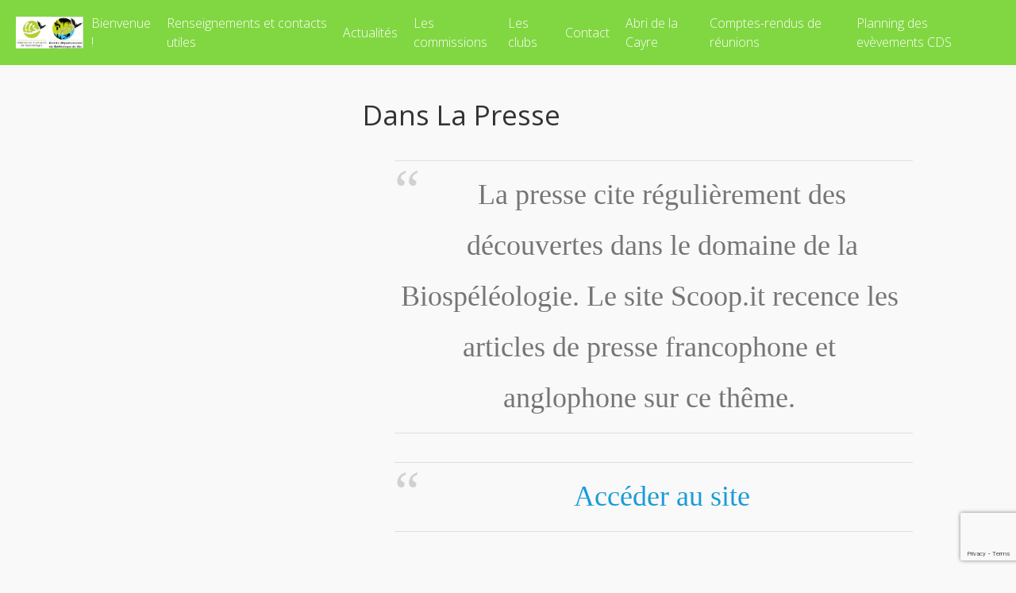

--- FILE ---
content_type: text/html; charset=utf-8
request_url: https://www.google.com/recaptcha/api2/anchor?ar=1&k=6LdXmVYaAAAAAHavdFNdkEqJ9FvMP9mvL9NksUFr&co=aHR0cHM6Ly9zcGVsZW84M2Nkcy5mcjo0NDM.&hl=en&v=PoyoqOPhxBO7pBk68S4YbpHZ&size=invisible&anchor-ms=20000&execute-ms=30000&cb=tk2obu5du2rj
body_size: 48552
content:
<!DOCTYPE HTML><html dir="ltr" lang="en"><head><meta http-equiv="Content-Type" content="text/html; charset=UTF-8">
<meta http-equiv="X-UA-Compatible" content="IE=edge">
<title>reCAPTCHA</title>
<style type="text/css">
/* cyrillic-ext */
@font-face {
  font-family: 'Roboto';
  font-style: normal;
  font-weight: 400;
  font-stretch: 100%;
  src: url(//fonts.gstatic.com/s/roboto/v48/KFO7CnqEu92Fr1ME7kSn66aGLdTylUAMa3GUBHMdazTgWw.woff2) format('woff2');
  unicode-range: U+0460-052F, U+1C80-1C8A, U+20B4, U+2DE0-2DFF, U+A640-A69F, U+FE2E-FE2F;
}
/* cyrillic */
@font-face {
  font-family: 'Roboto';
  font-style: normal;
  font-weight: 400;
  font-stretch: 100%;
  src: url(//fonts.gstatic.com/s/roboto/v48/KFO7CnqEu92Fr1ME7kSn66aGLdTylUAMa3iUBHMdazTgWw.woff2) format('woff2');
  unicode-range: U+0301, U+0400-045F, U+0490-0491, U+04B0-04B1, U+2116;
}
/* greek-ext */
@font-face {
  font-family: 'Roboto';
  font-style: normal;
  font-weight: 400;
  font-stretch: 100%;
  src: url(//fonts.gstatic.com/s/roboto/v48/KFO7CnqEu92Fr1ME7kSn66aGLdTylUAMa3CUBHMdazTgWw.woff2) format('woff2');
  unicode-range: U+1F00-1FFF;
}
/* greek */
@font-face {
  font-family: 'Roboto';
  font-style: normal;
  font-weight: 400;
  font-stretch: 100%;
  src: url(//fonts.gstatic.com/s/roboto/v48/KFO7CnqEu92Fr1ME7kSn66aGLdTylUAMa3-UBHMdazTgWw.woff2) format('woff2');
  unicode-range: U+0370-0377, U+037A-037F, U+0384-038A, U+038C, U+038E-03A1, U+03A3-03FF;
}
/* math */
@font-face {
  font-family: 'Roboto';
  font-style: normal;
  font-weight: 400;
  font-stretch: 100%;
  src: url(//fonts.gstatic.com/s/roboto/v48/KFO7CnqEu92Fr1ME7kSn66aGLdTylUAMawCUBHMdazTgWw.woff2) format('woff2');
  unicode-range: U+0302-0303, U+0305, U+0307-0308, U+0310, U+0312, U+0315, U+031A, U+0326-0327, U+032C, U+032F-0330, U+0332-0333, U+0338, U+033A, U+0346, U+034D, U+0391-03A1, U+03A3-03A9, U+03B1-03C9, U+03D1, U+03D5-03D6, U+03F0-03F1, U+03F4-03F5, U+2016-2017, U+2034-2038, U+203C, U+2040, U+2043, U+2047, U+2050, U+2057, U+205F, U+2070-2071, U+2074-208E, U+2090-209C, U+20D0-20DC, U+20E1, U+20E5-20EF, U+2100-2112, U+2114-2115, U+2117-2121, U+2123-214F, U+2190, U+2192, U+2194-21AE, U+21B0-21E5, U+21F1-21F2, U+21F4-2211, U+2213-2214, U+2216-22FF, U+2308-230B, U+2310, U+2319, U+231C-2321, U+2336-237A, U+237C, U+2395, U+239B-23B7, U+23D0, U+23DC-23E1, U+2474-2475, U+25AF, U+25B3, U+25B7, U+25BD, U+25C1, U+25CA, U+25CC, U+25FB, U+266D-266F, U+27C0-27FF, U+2900-2AFF, U+2B0E-2B11, U+2B30-2B4C, U+2BFE, U+3030, U+FF5B, U+FF5D, U+1D400-1D7FF, U+1EE00-1EEFF;
}
/* symbols */
@font-face {
  font-family: 'Roboto';
  font-style: normal;
  font-weight: 400;
  font-stretch: 100%;
  src: url(//fonts.gstatic.com/s/roboto/v48/KFO7CnqEu92Fr1ME7kSn66aGLdTylUAMaxKUBHMdazTgWw.woff2) format('woff2');
  unicode-range: U+0001-000C, U+000E-001F, U+007F-009F, U+20DD-20E0, U+20E2-20E4, U+2150-218F, U+2190, U+2192, U+2194-2199, U+21AF, U+21E6-21F0, U+21F3, U+2218-2219, U+2299, U+22C4-22C6, U+2300-243F, U+2440-244A, U+2460-24FF, U+25A0-27BF, U+2800-28FF, U+2921-2922, U+2981, U+29BF, U+29EB, U+2B00-2BFF, U+4DC0-4DFF, U+FFF9-FFFB, U+10140-1018E, U+10190-1019C, U+101A0, U+101D0-101FD, U+102E0-102FB, U+10E60-10E7E, U+1D2C0-1D2D3, U+1D2E0-1D37F, U+1F000-1F0FF, U+1F100-1F1AD, U+1F1E6-1F1FF, U+1F30D-1F30F, U+1F315, U+1F31C, U+1F31E, U+1F320-1F32C, U+1F336, U+1F378, U+1F37D, U+1F382, U+1F393-1F39F, U+1F3A7-1F3A8, U+1F3AC-1F3AF, U+1F3C2, U+1F3C4-1F3C6, U+1F3CA-1F3CE, U+1F3D4-1F3E0, U+1F3ED, U+1F3F1-1F3F3, U+1F3F5-1F3F7, U+1F408, U+1F415, U+1F41F, U+1F426, U+1F43F, U+1F441-1F442, U+1F444, U+1F446-1F449, U+1F44C-1F44E, U+1F453, U+1F46A, U+1F47D, U+1F4A3, U+1F4B0, U+1F4B3, U+1F4B9, U+1F4BB, U+1F4BF, U+1F4C8-1F4CB, U+1F4D6, U+1F4DA, U+1F4DF, U+1F4E3-1F4E6, U+1F4EA-1F4ED, U+1F4F7, U+1F4F9-1F4FB, U+1F4FD-1F4FE, U+1F503, U+1F507-1F50B, U+1F50D, U+1F512-1F513, U+1F53E-1F54A, U+1F54F-1F5FA, U+1F610, U+1F650-1F67F, U+1F687, U+1F68D, U+1F691, U+1F694, U+1F698, U+1F6AD, U+1F6B2, U+1F6B9-1F6BA, U+1F6BC, U+1F6C6-1F6CF, U+1F6D3-1F6D7, U+1F6E0-1F6EA, U+1F6F0-1F6F3, U+1F6F7-1F6FC, U+1F700-1F7FF, U+1F800-1F80B, U+1F810-1F847, U+1F850-1F859, U+1F860-1F887, U+1F890-1F8AD, U+1F8B0-1F8BB, U+1F8C0-1F8C1, U+1F900-1F90B, U+1F93B, U+1F946, U+1F984, U+1F996, U+1F9E9, U+1FA00-1FA6F, U+1FA70-1FA7C, U+1FA80-1FA89, U+1FA8F-1FAC6, U+1FACE-1FADC, U+1FADF-1FAE9, U+1FAF0-1FAF8, U+1FB00-1FBFF;
}
/* vietnamese */
@font-face {
  font-family: 'Roboto';
  font-style: normal;
  font-weight: 400;
  font-stretch: 100%;
  src: url(//fonts.gstatic.com/s/roboto/v48/KFO7CnqEu92Fr1ME7kSn66aGLdTylUAMa3OUBHMdazTgWw.woff2) format('woff2');
  unicode-range: U+0102-0103, U+0110-0111, U+0128-0129, U+0168-0169, U+01A0-01A1, U+01AF-01B0, U+0300-0301, U+0303-0304, U+0308-0309, U+0323, U+0329, U+1EA0-1EF9, U+20AB;
}
/* latin-ext */
@font-face {
  font-family: 'Roboto';
  font-style: normal;
  font-weight: 400;
  font-stretch: 100%;
  src: url(//fonts.gstatic.com/s/roboto/v48/KFO7CnqEu92Fr1ME7kSn66aGLdTylUAMa3KUBHMdazTgWw.woff2) format('woff2');
  unicode-range: U+0100-02BA, U+02BD-02C5, U+02C7-02CC, U+02CE-02D7, U+02DD-02FF, U+0304, U+0308, U+0329, U+1D00-1DBF, U+1E00-1E9F, U+1EF2-1EFF, U+2020, U+20A0-20AB, U+20AD-20C0, U+2113, U+2C60-2C7F, U+A720-A7FF;
}
/* latin */
@font-face {
  font-family: 'Roboto';
  font-style: normal;
  font-weight: 400;
  font-stretch: 100%;
  src: url(//fonts.gstatic.com/s/roboto/v48/KFO7CnqEu92Fr1ME7kSn66aGLdTylUAMa3yUBHMdazQ.woff2) format('woff2');
  unicode-range: U+0000-00FF, U+0131, U+0152-0153, U+02BB-02BC, U+02C6, U+02DA, U+02DC, U+0304, U+0308, U+0329, U+2000-206F, U+20AC, U+2122, U+2191, U+2193, U+2212, U+2215, U+FEFF, U+FFFD;
}
/* cyrillic-ext */
@font-face {
  font-family: 'Roboto';
  font-style: normal;
  font-weight: 500;
  font-stretch: 100%;
  src: url(//fonts.gstatic.com/s/roboto/v48/KFO7CnqEu92Fr1ME7kSn66aGLdTylUAMa3GUBHMdazTgWw.woff2) format('woff2');
  unicode-range: U+0460-052F, U+1C80-1C8A, U+20B4, U+2DE0-2DFF, U+A640-A69F, U+FE2E-FE2F;
}
/* cyrillic */
@font-face {
  font-family: 'Roboto';
  font-style: normal;
  font-weight: 500;
  font-stretch: 100%;
  src: url(//fonts.gstatic.com/s/roboto/v48/KFO7CnqEu92Fr1ME7kSn66aGLdTylUAMa3iUBHMdazTgWw.woff2) format('woff2');
  unicode-range: U+0301, U+0400-045F, U+0490-0491, U+04B0-04B1, U+2116;
}
/* greek-ext */
@font-face {
  font-family: 'Roboto';
  font-style: normal;
  font-weight: 500;
  font-stretch: 100%;
  src: url(//fonts.gstatic.com/s/roboto/v48/KFO7CnqEu92Fr1ME7kSn66aGLdTylUAMa3CUBHMdazTgWw.woff2) format('woff2');
  unicode-range: U+1F00-1FFF;
}
/* greek */
@font-face {
  font-family: 'Roboto';
  font-style: normal;
  font-weight: 500;
  font-stretch: 100%;
  src: url(//fonts.gstatic.com/s/roboto/v48/KFO7CnqEu92Fr1ME7kSn66aGLdTylUAMa3-UBHMdazTgWw.woff2) format('woff2');
  unicode-range: U+0370-0377, U+037A-037F, U+0384-038A, U+038C, U+038E-03A1, U+03A3-03FF;
}
/* math */
@font-face {
  font-family: 'Roboto';
  font-style: normal;
  font-weight: 500;
  font-stretch: 100%;
  src: url(//fonts.gstatic.com/s/roboto/v48/KFO7CnqEu92Fr1ME7kSn66aGLdTylUAMawCUBHMdazTgWw.woff2) format('woff2');
  unicode-range: U+0302-0303, U+0305, U+0307-0308, U+0310, U+0312, U+0315, U+031A, U+0326-0327, U+032C, U+032F-0330, U+0332-0333, U+0338, U+033A, U+0346, U+034D, U+0391-03A1, U+03A3-03A9, U+03B1-03C9, U+03D1, U+03D5-03D6, U+03F0-03F1, U+03F4-03F5, U+2016-2017, U+2034-2038, U+203C, U+2040, U+2043, U+2047, U+2050, U+2057, U+205F, U+2070-2071, U+2074-208E, U+2090-209C, U+20D0-20DC, U+20E1, U+20E5-20EF, U+2100-2112, U+2114-2115, U+2117-2121, U+2123-214F, U+2190, U+2192, U+2194-21AE, U+21B0-21E5, U+21F1-21F2, U+21F4-2211, U+2213-2214, U+2216-22FF, U+2308-230B, U+2310, U+2319, U+231C-2321, U+2336-237A, U+237C, U+2395, U+239B-23B7, U+23D0, U+23DC-23E1, U+2474-2475, U+25AF, U+25B3, U+25B7, U+25BD, U+25C1, U+25CA, U+25CC, U+25FB, U+266D-266F, U+27C0-27FF, U+2900-2AFF, U+2B0E-2B11, U+2B30-2B4C, U+2BFE, U+3030, U+FF5B, U+FF5D, U+1D400-1D7FF, U+1EE00-1EEFF;
}
/* symbols */
@font-face {
  font-family: 'Roboto';
  font-style: normal;
  font-weight: 500;
  font-stretch: 100%;
  src: url(//fonts.gstatic.com/s/roboto/v48/KFO7CnqEu92Fr1ME7kSn66aGLdTylUAMaxKUBHMdazTgWw.woff2) format('woff2');
  unicode-range: U+0001-000C, U+000E-001F, U+007F-009F, U+20DD-20E0, U+20E2-20E4, U+2150-218F, U+2190, U+2192, U+2194-2199, U+21AF, U+21E6-21F0, U+21F3, U+2218-2219, U+2299, U+22C4-22C6, U+2300-243F, U+2440-244A, U+2460-24FF, U+25A0-27BF, U+2800-28FF, U+2921-2922, U+2981, U+29BF, U+29EB, U+2B00-2BFF, U+4DC0-4DFF, U+FFF9-FFFB, U+10140-1018E, U+10190-1019C, U+101A0, U+101D0-101FD, U+102E0-102FB, U+10E60-10E7E, U+1D2C0-1D2D3, U+1D2E0-1D37F, U+1F000-1F0FF, U+1F100-1F1AD, U+1F1E6-1F1FF, U+1F30D-1F30F, U+1F315, U+1F31C, U+1F31E, U+1F320-1F32C, U+1F336, U+1F378, U+1F37D, U+1F382, U+1F393-1F39F, U+1F3A7-1F3A8, U+1F3AC-1F3AF, U+1F3C2, U+1F3C4-1F3C6, U+1F3CA-1F3CE, U+1F3D4-1F3E0, U+1F3ED, U+1F3F1-1F3F3, U+1F3F5-1F3F7, U+1F408, U+1F415, U+1F41F, U+1F426, U+1F43F, U+1F441-1F442, U+1F444, U+1F446-1F449, U+1F44C-1F44E, U+1F453, U+1F46A, U+1F47D, U+1F4A3, U+1F4B0, U+1F4B3, U+1F4B9, U+1F4BB, U+1F4BF, U+1F4C8-1F4CB, U+1F4D6, U+1F4DA, U+1F4DF, U+1F4E3-1F4E6, U+1F4EA-1F4ED, U+1F4F7, U+1F4F9-1F4FB, U+1F4FD-1F4FE, U+1F503, U+1F507-1F50B, U+1F50D, U+1F512-1F513, U+1F53E-1F54A, U+1F54F-1F5FA, U+1F610, U+1F650-1F67F, U+1F687, U+1F68D, U+1F691, U+1F694, U+1F698, U+1F6AD, U+1F6B2, U+1F6B9-1F6BA, U+1F6BC, U+1F6C6-1F6CF, U+1F6D3-1F6D7, U+1F6E0-1F6EA, U+1F6F0-1F6F3, U+1F6F7-1F6FC, U+1F700-1F7FF, U+1F800-1F80B, U+1F810-1F847, U+1F850-1F859, U+1F860-1F887, U+1F890-1F8AD, U+1F8B0-1F8BB, U+1F8C0-1F8C1, U+1F900-1F90B, U+1F93B, U+1F946, U+1F984, U+1F996, U+1F9E9, U+1FA00-1FA6F, U+1FA70-1FA7C, U+1FA80-1FA89, U+1FA8F-1FAC6, U+1FACE-1FADC, U+1FADF-1FAE9, U+1FAF0-1FAF8, U+1FB00-1FBFF;
}
/* vietnamese */
@font-face {
  font-family: 'Roboto';
  font-style: normal;
  font-weight: 500;
  font-stretch: 100%;
  src: url(//fonts.gstatic.com/s/roboto/v48/KFO7CnqEu92Fr1ME7kSn66aGLdTylUAMa3OUBHMdazTgWw.woff2) format('woff2');
  unicode-range: U+0102-0103, U+0110-0111, U+0128-0129, U+0168-0169, U+01A0-01A1, U+01AF-01B0, U+0300-0301, U+0303-0304, U+0308-0309, U+0323, U+0329, U+1EA0-1EF9, U+20AB;
}
/* latin-ext */
@font-face {
  font-family: 'Roboto';
  font-style: normal;
  font-weight: 500;
  font-stretch: 100%;
  src: url(//fonts.gstatic.com/s/roboto/v48/KFO7CnqEu92Fr1ME7kSn66aGLdTylUAMa3KUBHMdazTgWw.woff2) format('woff2');
  unicode-range: U+0100-02BA, U+02BD-02C5, U+02C7-02CC, U+02CE-02D7, U+02DD-02FF, U+0304, U+0308, U+0329, U+1D00-1DBF, U+1E00-1E9F, U+1EF2-1EFF, U+2020, U+20A0-20AB, U+20AD-20C0, U+2113, U+2C60-2C7F, U+A720-A7FF;
}
/* latin */
@font-face {
  font-family: 'Roboto';
  font-style: normal;
  font-weight: 500;
  font-stretch: 100%;
  src: url(//fonts.gstatic.com/s/roboto/v48/KFO7CnqEu92Fr1ME7kSn66aGLdTylUAMa3yUBHMdazQ.woff2) format('woff2');
  unicode-range: U+0000-00FF, U+0131, U+0152-0153, U+02BB-02BC, U+02C6, U+02DA, U+02DC, U+0304, U+0308, U+0329, U+2000-206F, U+20AC, U+2122, U+2191, U+2193, U+2212, U+2215, U+FEFF, U+FFFD;
}
/* cyrillic-ext */
@font-face {
  font-family: 'Roboto';
  font-style: normal;
  font-weight: 900;
  font-stretch: 100%;
  src: url(//fonts.gstatic.com/s/roboto/v48/KFO7CnqEu92Fr1ME7kSn66aGLdTylUAMa3GUBHMdazTgWw.woff2) format('woff2');
  unicode-range: U+0460-052F, U+1C80-1C8A, U+20B4, U+2DE0-2DFF, U+A640-A69F, U+FE2E-FE2F;
}
/* cyrillic */
@font-face {
  font-family: 'Roboto';
  font-style: normal;
  font-weight: 900;
  font-stretch: 100%;
  src: url(//fonts.gstatic.com/s/roboto/v48/KFO7CnqEu92Fr1ME7kSn66aGLdTylUAMa3iUBHMdazTgWw.woff2) format('woff2');
  unicode-range: U+0301, U+0400-045F, U+0490-0491, U+04B0-04B1, U+2116;
}
/* greek-ext */
@font-face {
  font-family: 'Roboto';
  font-style: normal;
  font-weight: 900;
  font-stretch: 100%;
  src: url(//fonts.gstatic.com/s/roboto/v48/KFO7CnqEu92Fr1ME7kSn66aGLdTylUAMa3CUBHMdazTgWw.woff2) format('woff2');
  unicode-range: U+1F00-1FFF;
}
/* greek */
@font-face {
  font-family: 'Roboto';
  font-style: normal;
  font-weight: 900;
  font-stretch: 100%;
  src: url(//fonts.gstatic.com/s/roboto/v48/KFO7CnqEu92Fr1ME7kSn66aGLdTylUAMa3-UBHMdazTgWw.woff2) format('woff2');
  unicode-range: U+0370-0377, U+037A-037F, U+0384-038A, U+038C, U+038E-03A1, U+03A3-03FF;
}
/* math */
@font-face {
  font-family: 'Roboto';
  font-style: normal;
  font-weight: 900;
  font-stretch: 100%;
  src: url(//fonts.gstatic.com/s/roboto/v48/KFO7CnqEu92Fr1ME7kSn66aGLdTylUAMawCUBHMdazTgWw.woff2) format('woff2');
  unicode-range: U+0302-0303, U+0305, U+0307-0308, U+0310, U+0312, U+0315, U+031A, U+0326-0327, U+032C, U+032F-0330, U+0332-0333, U+0338, U+033A, U+0346, U+034D, U+0391-03A1, U+03A3-03A9, U+03B1-03C9, U+03D1, U+03D5-03D6, U+03F0-03F1, U+03F4-03F5, U+2016-2017, U+2034-2038, U+203C, U+2040, U+2043, U+2047, U+2050, U+2057, U+205F, U+2070-2071, U+2074-208E, U+2090-209C, U+20D0-20DC, U+20E1, U+20E5-20EF, U+2100-2112, U+2114-2115, U+2117-2121, U+2123-214F, U+2190, U+2192, U+2194-21AE, U+21B0-21E5, U+21F1-21F2, U+21F4-2211, U+2213-2214, U+2216-22FF, U+2308-230B, U+2310, U+2319, U+231C-2321, U+2336-237A, U+237C, U+2395, U+239B-23B7, U+23D0, U+23DC-23E1, U+2474-2475, U+25AF, U+25B3, U+25B7, U+25BD, U+25C1, U+25CA, U+25CC, U+25FB, U+266D-266F, U+27C0-27FF, U+2900-2AFF, U+2B0E-2B11, U+2B30-2B4C, U+2BFE, U+3030, U+FF5B, U+FF5D, U+1D400-1D7FF, U+1EE00-1EEFF;
}
/* symbols */
@font-face {
  font-family: 'Roboto';
  font-style: normal;
  font-weight: 900;
  font-stretch: 100%;
  src: url(//fonts.gstatic.com/s/roboto/v48/KFO7CnqEu92Fr1ME7kSn66aGLdTylUAMaxKUBHMdazTgWw.woff2) format('woff2');
  unicode-range: U+0001-000C, U+000E-001F, U+007F-009F, U+20DD-20E0, U+20E2-20E4, U+2150-218F, U+2190, U+2192, U+2194-2199, U+21AF, U+21E6-21F0, U+21F3, U+2218-2219, U+2299, U+22C4-22C6, U+2300-243F, U+2440-244A, U+2460-24FF, U+25A0-27BF, U+2800-28FF, U+2921-2922, U+2981, U+29BF, U+29EB, U+2B00-2BFF, U+4DC0-4DFF, U+FFF9-FFFB, U+10140-1018E, U+10190-1019C, U+101A0, U+101D0-101FD, U+102E0-102FB, U+10E60-10E7E, U+1D2C0-1D2D3, U+1D2E0-1D37F, U+1F000-1F0FF, U+1F100-1F1AD, U+1F1E6-1F1FF, U+1F30D-1F30F, U+1F315, U+1F31C, U+1F31E, U+1F320-1F32C, U+1F336, U+1F378, U+1F37D, U+1F382, U+1F393-1F39F, U+1F3A7-1F3A8, U+1F3AC-1F3AF, U+1F3C2, U+1F3C4-1F3C6, U+1F3CA-1F3CE, U+1F3D4-1F3E0, U+1F3ED, U+1F3F1-1F3F3, U+1F3F5-1F3F7, U+1F408, U+1F415, U+1F41F, U+1F426, U+1F43F, U+1F441-1F442, U+1F444, U+1F446-1F449, U+1F44C-1F44E, U+1F453, U+1F46A, U+1F47D, U+1F4A3, U+1F4B0, U+1F4B3, U+1F4B9, U+1F4BB, U+1F4BF, U+1F4C8-1F4CB, U+1F4D6, U+1F4DA, U+1F4DF, U+1F4E3-1F4E6, U+1F4EA-1F4ED, U+1F4F7, U+1F4F9-1F4FB, U+1F4FD-1F4FE, U+1F503, U+1F507-1F50B, U+1F50D, U+1F512-1F513, U+1F53E-1F54A, U+1F54F-1F5FA, U+1F610, U+1F650-1F67F, U+1F687, U+1F68D, U+1F691, U+1F694, U+1F698, U+1F6AD, U+1F6B2, U+1F6B9-1F6BA, U+1F6BC, U+1F6C6-1F6CF, U+1F6D3-1F6D7, U+1F6E0-1F6EA, U+1F6F0-1F6F3, U+1F6F7-1F6FC, U+1F700-1F7FF, U+1F800-1F80B, U+1F810-1F847, U+1F850-1F859, U+1F860-1F887, U+1F890-1F8AD, U+1F8B0-1F8BB, U+1F8C0-1F8C1, U+1F900-1F90B, U+1F93B, U+1F946, U+1F984, U+1F996, U+1F9E9, U+1FA00-1FA6F, U+1FA70-1FA7C, U+1FA80-1FA89, U+1FA8F-1FAC6, U+1FACE-1FADC, U+1FADF-1FAE9, U+1FAF0-1FAF8, U+1FB00-1FBFF;
}
/* vietnamese */
@font-face {
  font-family: 'Roboto';
  font-style: normal;
  font-weight: 900;
  font-stretch: 100%;
  src: url(//fonts.gstatic.com/s/roboto/v48/KFO7CnqEu92Fr1ME7kSn66aGLdTylUAMa3OUBHMdazTgWw.woff2) format('woff2');
  unicode-range: U+0102-0103, U+0110-0111, U+0128-0129, U+0168-0169, U+01A0-01A1, U+01AF-01B0, U+0300-0301, U+0303-0304, U+0308-0309, U+0323, U+0329, U+1EA0-1EF9, U+20AB;
}
/* latin-ext */
@font-face {
  font-family: 'Roboto';
  font-style: normal;
  font-weight: 900;
  font-stretch: 100%;
  src: url(//fonts.gstatic.com/s/roboto/v48/KFO7CnqEu92Fr1ME7kSn66aGLdTylUAMa3KUBHMdazTgWw.woff2) format('woff2');
  unicode-range: U+0100-02BA, U+02BD-02C5, U+02C7-02CC, U+02CE-02D7, U+02DD-02FF, U+0304, U+0308, U+0329, U+1D00-1DBF, U+1E00-1E9F, U+1EF2-1EFF, U+2020, U+20A0-20AB, U+20AD-20C0, U+2113, U+2C60-2C7F, U+A720-A7FF;
}
/* latin */
@font-face {
  font-family: 'Roboto';
  font-style: normal;
  font-weight: 900;
  font-stretch: 100%;
  src: url(//fonts.gstatic.com/s/roboto/v48/KFO7CnqEu92Fr1ME7kSn66aGLdTylUAMa3yUBHMdazQ.woff2) format('woff2');
  unicode-range: U+0000-00FF, U+0131, U+0152-0153, U+02BB-02BC, U+02C6, U+02DA, U+02DC, U+0304, U+0308, U+0329, U+2000-206F, U+20AC, U+2122, U+2191, U+2193, U+2212, U+2215, U+FEFF, U+FFFD;
}

</style>
<link rel="stylesheet" type="text/css" href="https://www.gstatic.com/recaptcha/releases/PoyoqOPhxBO7pBk68S4YbpHZ/styles__ltr.css">
<script nonce="QB-WnME7zkPsLUuP1kgDDw" type="text/javascript">window['__recaptcha_api'] = 'https://www.google.com/recaptcha/api2/';</script>
<script type="text/javascript" src="https://www.gstatic.com/recaptcha/releases/PoyoqOPhxBO7pBk68S4YbpHZ/recaptcha__en.js" nonce="QB-WnME7zkPsLUuP1kgDDw">
      
    </script></head>
<body><div id="rc-anchor-alert" class="rc-anchor-alert"></div>
<input type="hidden" id="recaptcha-token" value="[base64]">
<script type="text/javascript" nonce="QB-WnME7zkPsLUuP1kgDDw">
      recaptcha.anchor.Main.init("[\x22ainput\x22,[\x22bgdata\x22,\x22\x22,\[base64]/[base64]/[base64]/bmV3IHJbeF0oY1swXSk6RT09Mj9uZXcgclt4XShjWzBdLGNbMV0pOkU9PTM/bmV3IHJbeF0oY1swXSxjWzFdLGNbMl0pOkU9PTQ/[base64]/[base64]/[base64]/[base64]/[base64]/[base64]/[base64]/[base64]\x22,\[base64]\\u003d\x22,\[base64]/[base64]/Di2Qgw4pLBxgrUAdowrFhw5jCrwLDswTCjUt3w5kmwpA3w6F/X8KoFH3DlkjDscKiwo5HLGNowq/[base64]/CusKXw7QnPMOYU0hCfirDjcOLwrtLI2PCsMKYwqBAaCRKwo8+M37DpwHClkkBw4rDrFfCoMKcKMKgw409w7EmRjAheTV3w5fDoA1Bw4PCqBzCnw91WzvCocOGcU7CqcO5WMOzwqM3wpnCkVRzwoASw7tiw6HCpsOjdX/Ch8KRw7HDhDvDusO9w4vDgMKRTsKRw7fDkTopOsO0w4ZjFlkfwprDiwjDqTcJBlDClBnCs3JAPsO2DQEywrUVw6tdwrTCqwfDmgPCr8OcaEh0d8O/[base64]/wo/DogLDhsOSwo4iw4XDvsKCOMKAJ8KkNinCuR4Uw5/Cm8OLw57DrsOeJMObHjoTwrN1MH/DisKpwqJ6w6rDm1/DhEXCt8OKdsK+w5cqw6lWZVDCs1vDqyFxXSTCrUfDusKUMSXDkEVPw7TCscOmw5bCs1NAw45BFH/ChG9Cw7PDj8O/EcOAVRUFMW/CggnCnsOLwoDDp8OIwr3DtMOLwr17wq/Do8OZUihiwqR5wonCj0TDoMOaw6RXasONw4sSJcK6w79mwrFbJwLDosK1B8OcYcOrwo/Dg8O8woNcV1MZw4jDgUpJVkrCmMOmPzBZwq3Cm8KIwpotfcOdGltrNsKwJcO6woHCoMK/MMK6wobDmsKxYsKTMsOMagV6w4EJTTAvc8OVFwBuaxzChcKSw5I1WkdfAsKqw6jCrw03EgBeK8Kew7fCu8OEwpHDgsKgJMO0w6TDhsKVDHrCjcOxw5rCs8KmwqJ7UcOhwpjCoEHDryfCqsKDwqvDol/Dp30pMXAiw5ksB8OUCMKtw69qw44bwpnDj8KLw4kNw7TDjGlYw60ZEsOzKiXDv3lSw75kw7duQTjCuwJnwqpMS8OOwppaDcOPwphSwqJ/bMOffUoGesKZMMO5aWQfw69jQnDDncOfK8K+w6XCsV/[base64]/IsKRTsOyKcKHOyoKW2AVQ8KKGApBORrDk202w7d4ZlpxecOfHlPCh28Aw6Uqw4cHVntow4LCu8KTYWpvwoxcw4xPw6HDpznDq1bDt8KfcCXCmH7CrsOzL8K9w64LcMK0IR7DmsKfw7/Dj0bDun3DpmUNwobDhG7DgMOyTMObejhnMlfCusKhwrVOw4xOw6lOw6rDnMKhWsK8UMKrwo1EWSVyd8OUY1w4wokFNnMrwqw/wpdASi0fDSlxwrXDlDfDqU7DicO7wqMWw4nCkTbDlMODYF/Dg2x6wpDCggdJTz3DoQxhw5vDlHYUwrLClsO1w6DDlgfCjBLCi1ZOTiIaw6/[base64]/CingxQm5zO8OKwrZlw4ljwqkjw6rCn8OZHsOAC8OgVFEzTC9DwpgAdsKrV8OpesOhw7cTw7E/w7XCvjJUQ8Oww6DDpcK9woEew6vCnV/DkMOBaMKQB1AYInDDssOOwoDDqcKIwqfCryHDhUw9wpNcc8KhwrfCtQ7CqsK5UMKrYDnDpcOSdGlSwp7DlMOycnfCn0wnw7bDsEQ6FHRgAFNowrxQWxtuw4zCtDZjXmXCm3TCr8OPwqV1w5fDt8OqGMKGw4E+wr/DqzcqwovDjG/DjA5nw603w5prZcKeNcOxYcKLw4htw7zCgkliwqvDpwF+w74nw4scN8ORw4EaCMKALsONwqZCKsKrJmrCqQLCrcKFw4kLI8OAwoHDiVzDicKCW8OSE8Ktwo8VBRxTwplmw63CnsOmwrcBw7NkBzMJCBLCqMKKTcKCw6DCrsKEw75QwpY/C8KKEmrCmMKiw43Cg8OAwqk9FsKRXx/[base64]/DhQjCisKhwpBYw5JVwoTCjxcGSC7CvMO0w7rDtsKlw4fCliQyKn8iw4kPw47CmFptJ23CqnXDn8Ozw4XDthLCu8O1F0zCucKPZkjDqcOXw4s3eMOqw5bCshbDo8OZHMKSfsOxwrXDhE/CtcKmQcOdw6jDnhIMw4YOWcKHwrDChB18woUawo3DnUzCtQlXw7PCgHPCgiUAE8OzChvCmih/f8OcTH0wXcOdJsK8eVTCiVrCl8KAX3hcwqpSwpkERMKPw7nCtcOZe3DCrsOUwq4gw50twp1GZUnCssKmwowxwoHDhR3CoCPCh8O5BMK2b3M/RjJjwrfDjgIuwp7DqcOVwrfCtApDLhPCpcKnBcKRwqBbWmM0e8K6McOWEyZkYXXDvcOkW0V+wpBlwqInFcKow5nDtMOiH8Ksw4ULe8ODwqLCpWLDiRF+C2tYL8OSw64xw5JRRVEUw5vDi2TCi8K8AsKaWxXCvMKTw70iw6k9VsOPNXLDpVDCkMOgwpcWasKkeSI8w5/[base64]/[base64]/[base64]/w7giwrlwwr/[base64]/[base64]/w7vCoxxgw4nCvkwieMOCJMOMHEIDwr3CjwBaw7cfSisyLUs9F8KRMBo6w7IKw6TCoRIKWArCsGPDksKXZkYmw7VxwoxeKMOqM2xSw4PChcKkw4Bvw5PDhGDCvcOPCRhgXScSw4hgAsK4w6HDtAI5w6fChwIRaA3Ds8O/[base64]/DuVLDvsK7wqc4MkUVW8OzbxjCgcKMWyjDtcOgw7p2wp4qFMO2w7d6fcOZbSJvR8OjwofDlDdowrHCqzLDpnHCkzfDhMOvwqVqw5HCsSvDhi9iw4kiwprCoMOCwrgPZHLDt8KbeRFoV1ljwqtxGHHCv8OKYMKzPTlAwoJqwpV8G8K0FsOdw4XDjcOfw6fDjgV/RsOPPFDCokhuSRUJwoBLQU40DsKUHVoaf0R2I3tIVVkCSMOLQS51wp3DsGTCtMK4w7IVw77DkTXDnVd5VsKMw53CsmIHP8KVa0zCiMOhwp5Rw7vChGoowqzClsOjw4/[base64]/Dk8OlwooPwpzCpcKowp1DTlRHwqDCpMO1wrPDl8K7wqgdbMK/w4/[base64]/w4XCmAoyw69VPwYAwrFYVFAdSVpuwoZpSsK8G8KGAikvdcKFUx3CulTCpSvDrsKRwqrCgsKgwrx4woEJbcKxc8OeHm4JwpxXwqlrAgjDscOfInBFwr7Dq1bCiS7CsGPCsS/DuMOdw7JPwq5VwqBWVxvCp0TDvGrDssOpf3g8LsO/AjoWcGnDh0gIIy/[base64]/DucOPw73ChnQIX8O0wodvwogqw4zCrGYeCsKUw7NvG8OGwo4LU3J1w5XDgMKgHcK9w5DDoMKGDMOTAwjDmsKFw4liw4DDr8KXwpzDnMKTfsOgCS4Uw5ovR8KAPsOWbCU/wpc3KTXDu1MPLlU8w6vCiMK3wr9XwpjDvsORdBDCognCmMKoOsKuw53CmDfCocOdPsO1RMOIWXpWw4oBYsONFsKKHMOsw6/CvQrCv8K9wpceMsO1MELDv1txwrA7c8OOKghLcMOVwoBRfFHCpnTDv2fCsQPCqUVfwpAmw6nDrDvCiAglwqxSw5vCkzPDncO+SFPCoE/CksOFwpjDosKPVUvDosK+w78Nw43DucOjw7XCuT4OFRQDw5liw48wESPDkABJw4DDt8O0NxYHGMKFwoTCg2YowphAWMO3wrZKRmjCnE/DgsOCbMKkVVAkP8KlwoYxwqTCtQg3ClM9Lh94wrbDhWk9w4cRw59EeGrCq8OXwq3ChC02RcKYGcKAwoEWNyVzwpEWBsKxXsKyZkVcPjnDqcKmwqbCjsK/[base64]/DqMKCw51pOMKgQsK2w6B0w4PDjBDDs8KwwoXDtMOfVMKqUsOYYDc7wrnCqhfCqz3DtF5Sw61aw6jCkcOow616OcKQU8O/w7/DpcKOVsKHwrnCnnXDtl3CrRHCu05vw70NecOMw50/VlsIwrHDs0RHczDCkHHCjcKyXGFGwo7CnAvDqC8SwpQCw5TDjsOQw6U7T8KHH8OFfsOYw4MwwrbCvSEVOMKOGsKmw5vCtMKDwqPDh8K2eMKAw5zCo8O+wpXCm8K+w6cewqkkTzoTIsKqw5vDtcO8HVUHEVwbwpwoGybCqMO0MsOFw4XCo8OVw7jDhMOMNsOlOF/Dl8KhHcOLRRzCrsK8wpx8wovDvsOww6vDnTLCpHXDjcK7HDrDlXLDpkx3wq3Ct8OuwqYUwpjClMKrOcOvwrvDhMKGwpBkKMK2w43DmyrDqUbDtj7ChhPDocOcSMKYwp/DicOawqLDnMOswp3Dq27CvsKUAMOUNDLCkMOzCcKsw5MbUHtWVMOmAsKVLxULLR7DoMKEwpTDvsOswoc9wpwgKgjCgH/Dn0DDssOrwp3DpEwLw5c2VzcTw5DDq3XDnj1iC1rDmjd2w7nDtSvCsMOhwqzDhnHCqMKow6JCw6Yywq5JwozDkcOIw4vCpm1BKi9NQhc+wpLDo8Orwo7Cj8O7w6zCjkvDqhwvYF5WJMKxen/[base64]/[base64]/CjlElOlw9w6rDocOpw6JTwrzDn3oFRAFQwqnDuykow6XDt8OMw4o7w6E2HlPCqMOPKcObw6Q+esK/w6hJSQXCtMOSc8ONWsOxYT3DjG3CihzDtzjCocO/BsOhK8KLVQLDmWXDtlPDlsOswr7ChsKmw5QWf8OYw7ZhFg/DvVbCmDjDklXDqg0NclvDv8Oxw4/[base64]/CtMKAG8K8w7fDgMKWBcOQwo4gw7QFw6rDhSgiUQnDmjLCrAZUT8Oif8OJDMOyG8KVd8KowoQqw4HDtifCkcOKZcOUwr/CslDCnMOhw5xRSmINw4sTw5zCnCXCiD/DlnwVTsONOcO4wpVcHsKPw4V7bGrDvTBbwpXDnXTDm0tSVA7DsMOYEMKjEMO9w51Cw4QCY8OSDmNew5/Dj8OWw7bCtMKZNWssWsOnb8KLw4PDkcOIFcKbPMKLwoRJOMOqTsO+X8OOHcOjZMO6worCnkRvwqVFXMOqaEoCJMK1wqfDjwHCr3diw7fDkWPCnMK6w5LDoSzCuMOMwo3DoMKwf8OOFSvCucO5LcKuXwNFQ0hjcB7CsGVDw6HDoWzDom/[base64]/[base64]/[base64]/[base64]/eS7DrTsdREFjWMKwIA0cwrUBwpbDk1luw43DhMKYw6LCpCcmBsK7wpnDrcOSwq5pwqEnDEcOUwjCkivDgT/Du1DCusKhJcKBwrzCrh/CtCdew7YLK8OtLnDCn8Ofw57Cg8KWc8KFfRUtw6pEwo15w5NtwoZcVsKMUFkKOjBkbsOtKl/[base64]/DETDqsKIw5/[base64]/[base64]/w58MwpfDlWgWfMO3WAkhEknCqFLDigZfwoFfw4bCqMOsPcKNUXZFV8OHPcO9w6QAwrN4QSvDtThxE8K0YkbCpx/DicOowrw1Y8K/YcO/woBEwrxAw67DhBlyw5Njwo0sQ8OoC3g1w6rCu8KTIgrDpcO8w45Owpp7wq45SXbDuXHDqXPDrgkOMAFdbMK1JMKOw4BRLhfDsMKCw7TCssK4HFPDkhXCrcO2HsO/IAzCmsK6w41Vw69hwoDCh2wjwpbDjgjCtcKHw7VfNComw5YIw6DCkMOWOGXCiAPCvMKpMsOKd1gJwrDCoTPDnCRac8OSw5h8fMKkZH5uwq8oXsOdIcKGZ8OXVko2w5p1wpjCqsOlw6fDi8OCw7QbwrbDkcKza8OpS8OxelPCkG/DoEnCtEh+wrrDqcKAwpchwrnCpsKFJsO/wqlqwpnCocKjw7TDvcKhwqLDvEjCtgHDn2VqL8KEJMO2Xydowrt5wqhhwqvDp8O5CEzDkkwwDMK1RxnDtyZTH8OewqnDncOswrzDjsKFFX7DqcKlw5Y3w43DkFjDrTAtwqXDiXEjwpnCgcOmR8KKwqLDkcKbLDs+wp/CgEAUHsOlwr5WasO/w5Uge3BMAcOWT8KcQm7Dpit7wpxdw6/DtsKNwoovE8O/w5vCp8KXwqTCnVrCpltEwrnCv8K2wqTDnMO/ZMK4wqslL2llN8Ofw6/[base64]/Cq2hTw63Djm/CjhTCusOvw5vClcKOLMODwqBzwrQZW0IkaV1Ew6dHw4LDiHPDlMOhwpTCkMOgworCksKxLlkYNzwUb2hWBEXDuMKTwphfw4d+Y8KyW8OtwoTCk8OAIsKkwoHCuXsLM8OqJEPCtg8Nw5bDpybCtV8VYsOAw5sQw5vColVHPR/ClcKbw40AHcKHw7XDvsOfXcObwroHeU3Cs1fDgTltw5HCjlhERMKbF37DsQd8w7t8b8KMPcKvFcKyWUAEwok4wpdRw7glw51Jw6nDjRIXangjJMK6w7NoEcOHwp7DhsO4NsKNw7nDkmVEA8OfVsKQeUXCpQhQwotFw5LCn2pCQgB/w4/[base64]/[base64]/DtAASw67DgV3DilLCmwJTF8KOwrTCuE12worClBVDwpjCnETClcKWEn07wp7Cl8KLw5PDm1DDr8OcGMOMWwUHDBNDT8OqwovDn1kYYR3DrMOMwrrDksKlQ8KlwqBHPDfCjcKBPCNKw6/ClsORw6Eow509w6bDm8OcClFAbsOXEMKww6DDp8OpBsK3w5NxZsKiwq7DlTVBaMK8bMOPIcOWLcKHAQTDrMOPSm1zHjVNw6hAKxFGIMKfwo1YYQdKw54Kw4vCqQXDjmFSwoBCVxzCqsO3woUyEsO5wr53wrbDsHHCjjNyDWPCjMK4M8OSG2DDtkzCtQ0Kw6/[base64]/DlzJbOkDCtTRxw4fCqSrChyAywq9YLsONwprDhzHDjMONw68Uwq7Dt05BwoUUacOXT8OUTsKVXi7Dhx1QVFYgTsKFGg5rwqzCh2DDvMK5w4DCm8K2UBcHw6NEw4VjUiEuw6XDnGvCpMKhMg3CtjfCsRjCkMK/FgoCO0lAwq/[base64]/wpTDtcKhw5xsFMKkw4kgOcKyNX0ZwofDgXspTnZ6PX/[base64]/[base64]/[base64]/CgzcSPBzCgMOxXE/[base64]/FsOaw6/[base64]/DsW/DsB9lRcOxACzDpMOtZMOVwrV9woLCqQHCisKdwr1uw59iwoDCmz98S8K+QWt7wq8Nw5Ekwp/Dqwg6dMOFw4JwwrPDhcO/w7bCmTAHFHvDmMKcwrgGw7bChwFdRcOyIMKGw51Rw5IabyzDjcK2wrfCpRxow5zDjGwLwrDDvnENwo7DvGp/wrRkMg7Ck0XDoMKRwpTDncKJwrpIw6nCusKCSHnDhsKIacKgwpN1wqtxw5zCkhorwqAvwqLDiANmw4bDv8OxwoFlSifDtngtwpLCjETDiGXCs8OKO8KBW8KPwqrCksKpwqLClcKCO8K0wpfDuMKww6hMwqBXdSA/TW4tS8OLQRTDusKvY8KGw5p7D1NpwoxRKMOoGcKWfsOPw5ozwqdHGMO3wrduPcKfwoMZw5ByX8O3WcO9XMOCOE5JwpTCh1HDp8Kewr3DpcKDTsKqUXE/L0g6THdIwqExBnjDqcOUw4kIZTUfw6xoDnDCtsOKw6DCqHPCjsOGV8OrCsK3wqIwR8O2cgkTSFMLcB/DsBfDnsKASsK6w43Cn8KdVQPCgsKvQhXDnsKKLAkQKcKeW8OSwozDkC3DhsKhw4fDucOWwpTDqid4KhM4wpQ6em/[base64]/AsKBwonDs8OyFcKRdMOBJsKdEBDCicKXwrrDmMOnKTsGTw/ClWpIw5bCvADCmcOkNMOCJ8O/SQN+eMK9wrPDpMO7w6oQBMOUZsKhV8OMAsK3wrxqwowEwq7CiGEtwqDDq3pVwpHChjUvw4fDonRjWipwesKaw5Q/[base64]/CqCvDlcODEWcAdsKnOS99cSYDejvDmDgIw7fCv1IrCcKmH8O3w5nClHXCnkklw40bSsOxBQYowr5YP0DDkMOtw6xXwpVFUWzDtm4id8KWw5FIEcOdOGLCrMK/w4XDhBvDgMOkwrtDw6RifMOEccK0w6TDk8KzaDLCssOPw6nCo8OMNADChX/[base64]/[base64]/[base64]/CoUDDg0RDKsKMw7APw5XDlcK+cClpLygTFcOOw4vDssOVwrDDtlZEw5FyYUvCuMOnI1nDjcOBwosWLMO6wpvDiDwhR8OvNm/DsiTCtcKfUTxuw6t/[base64]/CrMOmc1gow7LDrzPCpT9WwrV2BklIQUvDgSfCo8KIB0/DvsKfwoYCS8OHwqfCn8OUw4XCmMKZwpvCt3PCvmXCpsO3V0DCqsOaSwbDvcOXwpPCqWLDnMKtAQ7CssKZQ8K2wo/CqCHDlQJVw59HNVjCsMOuP8KHa8OTccOxCcKlwqt+f0HDtB/[base64]/[base64]/DisOUw6/[base64]/Di3DDgcKMYkzDpMOWMcOAw4zDj8KlLcOIC8OrO1jCncKpHANZw5gNBsKSG8Ofwp/ChSIdOA/Duxk4wpJqwoM0OQNuMsODW8KIw5pbw7kAw7gHaMOWwpw+w4RKfcOIO8KBwqo4w4vCm8OgJChTES3CgsO9wo/DpMOOw47DssKxwrlJJVnDvsK/WcKQw6fDsD8WWcKNw7kTOm3CsMKhwpvDnhjDl8KWHxPCjALCmWJKZ8OqBV/DgsOew4FUwpfDtF5nBUQKRsOqwpUKDMK1w5QdWETCn8KteVHDusOKw5BMw4bDn8K2w7JzZi52w7bCsi9Gw7ppWBQnw6nDkMK2w6zDsMKGwqc1wo/Cuis+wrzCicOIB8Orw6dTUMOEHQbCon/CuMKqw43CjHpPS8OEw58EPHIlWkHCssOACU/DscKwwot+w5kQVFXDrAc+wr/DlMOJw67Cj8K4wr1eXXUeclgUYUjCoMOMBFpEw4jCtjvCq1lkwqUwwrcXwrPDnsOVw7l0w5fCo8Ogw7PDrBvClCTDkC4VwrFcFkXCg8Ojw5LCh8Kew4DCh8Ofc8KGccOCw6nCnkfClcONwqBEwqDCjH12woDCp8KSDGUYw6bCvXHDhS/Cr8KgwqfDul5IwrlUwqLDnMOyG8KPNMOdcngYPAA1WsKiwr4mwqULOUYRTsOqN24+Gh/DowpmVsOqdAMvAMKODXLCnXzCpmEnw5Jtw43DkMOBw41Bw6LDtRcVdS1dw47DoMOAw5rCplnDjxDDnMO2w7dew6TCngRuwqbCvzHDqMKlw5/[base64]/Dr8O3TkA0wp/DncKTw4AXaEfChcOzfEbCmsOAZRLChMO+w5IVOcOYNcKLwpAqRHHDisKQw4zDuSPDiMKqw5TCpWnDq8KRwp42QFloIV8pwqfCqMOQZDLDmhwmU8Omwq5Fw5Uow5VnV0HCqcOfM2TCksK+bsO1w47CrGpHwr7CmCRWwpZ3w4zDpDfDk8KRwpB0OMOVwqPCqMOqw4/ChcKOwoRCJjfDlQptWMKrwpzCuMKgw6jDqMKEw4/CiMKZDsKaRkjCqcOLwqMcEmFyPsOXE3DCg8KGwrXChMOyecKLwonDjCvDoMK3wrTDgmMhw4TDgsKLI8OVKsOmQHh8OMKncQVdAwrChmVRw4BaBQdeB8O4w4PDmDfDi0LDkcOFKMKUaMOgwpPCoMKzwqvCoDQSw692w4h2EXExw6HDr8KqOkltDMOMw5l7X8Kxwp7CjR/DusKrG8KhXcKQacKXecK1w51Twrx9w4Mzw70Hw7U3azHDpBXCtS1nw5ATwo0fBHzDicKzwr7CjcKhHlDDvljDlsKzwrDDrC5Fw5/[base64]/[base64]/TcOsw6XDmA3Dg8OHAlMiwp/DvXPCtMONwpLDvsO1ZRPDrMKtwr3DvH7Cukcyw6PDscKow7oNw6oTwpXCsMKkw6DDlgDDscK7wrzDu05WwqdhwqILw4TDv8KAR8OCw5oqIsOUfMK1Sk/[base64]/[base64]/Dun/CsHIrw6lZUH7DrsKow4LDnMOvw6ZrXcOPdsOPKcKBAMKkw5ApwoMAF8Opwpknwp3DuyEhBsOuAcOVM8KoUQbCqsK0bwbCmMKpwprDsmzCinMid8OywpDClwAyb0Zfw7nCtsOewqI+w4wAwpHCoz4Qw7PDlsOywqQuIm/[base64]/Csl/[base64]/wp/[base64]/[base64]/DolLCmnXClHrDlmfDtsOCbioIw6TChmLDnnoJUwPCnMOMS8K+w7zCvMKSY8OPw5XDgsKsw6VNcBAwDnQsFh4+w4bDisO/wrPDt1onWgo5wpXCmSdZXMOhVmZPRsO8eFQJSmrCqcOuwqkpHWXDqSzDtVXCvsOcdcOMw6EZWMOVw6rDnk/ChB3Ctw3DvsKXEG8lwoF7wqLChlTDsxUOw4FDBCQ6d8K2H8OuwpLCl8OYZkfDssKwZsOBwrQ5ScONw5gmw77DjztSXsOjWiFOQ8OIwo84w4vCkB/[base64]/M8OPBxbCl8OwIhjCqcOgwpjCoGfCrsOYA1F/MsOGw6fDj18Rw4PDqMOuUcO9w5EDKsOyFkXCsMOxwqPCrSjDhTg5wr5WPFl+w5HCvFA7wpp6w4PCrsO8w7HDucOzSVAFwo53wrVvGMKvbUzChg/DliBkw7/[base64]/[base64]/[base64]/O3IpTFJLwoMRZ8OewqbDnG1Wwq4mWTU5wqZww6LCiWIEfm1+w65sSsOjLMKiwozDrcK9w5lEwr7CkFHCo8KnwqUSHMOswq5swrYDZVpLw69WZMKJARLDlcOML8OyXsOmOsOyFMObZDTCqcOPOsOVw5E7EA0Gwq3Ch0/[base64]/[base64]/DrkkDBUHClsOIXsOLw6xAw5nDoQPCt3Mzw7Zowp3ClTPDmzJCDsOhBSrDp8KJJyXDmR1sesKbw47Dh8O+TcO1MjR/wr12JsKOwp3CgMKmw5PDnsK0BjtgwqzCjjotDcKxw4HDhQwpKXLDpMOOwqpMw5XCn1t1NsKOwrLCuyPDi01LwqHDrcOKw7bChMOGw6lIbMO/[base64]/w7IFw6nCim8gw7/DscKBw5HCkcOAA20IMcOWKxfDlG3DugtuwpLCusOtworCvD/DrMKRfhzDmMKhwqXCsMOoTCbCl0PCuwsAw6HDo8KiIsONf8KYw4FTwr7Dh8Oqwr0qw5HCtMKdw5jCsT7DsWN/YMOXwr8pCHHCqsKRw6XCi8OEwqfChUvChcOdw5jCtlLDmsOrw7bCqcKLwrAtG1UUMsOdwo81wqpWFsK0Gz8+RMKRKWjDh8K8DsKPw5TCvHvCpwRgd2h4w7TDtgpcQmrCnMO7bQ/[base64]/cz0iQMOAQMKtworDpBduwofDpBBCw6jDusOwwp9HwoTCqHPDgV7ClMKvC8KgcsOMw7gPwrJqwqHCjMOoOHw0RGDCksOGwoMBw5jDt1Nuw51/GMOFwpzDl8KZQ8KiwrjDvMO8w75WwostZVZgwpYCLD7CinTDt8O/DnXCrEbDthFmDsOvwrLDlG4OwoPCvMKUOkxLw6jCs8OzecKJcCTDnV3CuiggwrEMWhfCicOEw7AzQQ3DrTrCpcKzM07CtcKtVAtwDMKGIyJnw7PDuMKEWkMqwol1UAg/w4sWBzXDssKPwp8MA8Ojw7LCn8ObKCrCscOgw6HDginDrcK9w7c9w4ocAVrClsK/LcOZBRbCgsKREz/Cl8O9wppUeRgrwrQXFVBVfcOkwrpMwrnCjsOEw51aSSXDhUkawo9yw65MwpIBwqQJwpTCpMOcw4FWJcKTGz/Dp8KwwqBvwp/DtnLDhMOHw4glOjdCw6bDs8KOw7BTJyFWw4/[base64]/[base64]/wqMTeE8RNURQwoA4RELDuMKLw6NDwq/ChXjCqArDocOqwrbCiRjCn8K9f8KUw710wrLCviRjB1Q3K8K+ag4aMMORB8K4YTTChAvDmMKxETh3wqUMw5hOwr7Di8OoVSQZRcKAw4XCkzDDpAXCu8KVw5jCuRFJSgIwwr1ewpjDox3Dm2bCtFJqwqPCpU/DhV3CiRPDvsOCw40rw7gPJkDDucKEwpIxw7knGMKJw6PDpMOBwq/DvgplwoLCiMKCP8OAwqvDt8Oww7Rdw77CkcKww6siwqrDqMOcw4dXwp3DqWMQwqvCt8KRw4FTw6cmw6srPMOvczDDkXPDrMK2wp8CwozDrcKpd0PCp8KZwprCkk06BMKFw5powo/CpsK5bsKUGCLCgC/[base64]/wr0Kw7NVc8OdwpLDqMO8GcOZwrvCoE/DhCbDnMOmwpnDgz8KHTYSwqnDii3Ct8KUMSHDtg58w7vDsR3Chy4Kw5MJwp/DnMKgw4ZgwpXCjgjDvcO5wpMNFw0TwpoOMMKNw5DCi33DjGnCjwXDtMOCw4V+wpPDmsKBw6zCgGRid8OvwojDjMKzw40BFETDpMONwp9KVMK+w5nDm8Oow6/Dr8O1w5LDuUPCmMK4wrZnwrd5w6YqUMKKbcKsw7hICcKJwpXCi8K2w7FIaBURJzPDj3LDp3vDrknDjXAoV8OXTMKPEsODeHJ/[base64]/W8KHSDgdw45fw7nDiRTCv8Kgw4Q9w6bDiMOwWsOGFMKiQ8KLSMOpwpVUd8OZDHo+fMOGw7LCoMO4w6XCrsKQw4HCt8OZGUB/PU7Cl8OqDEBRMD5hXRF2wonCqcKXMSvCtMKRCUjDh19CwrhDw5DCo8KKw6p9FMOgwqcWBhvCj8OOw7BeOSjDoHpyw63CkMOzw6/CmxTDmWfDmMKSwpkcwrUUYxYqw6XCvwfCncKswqZNw6rCosO2QMK0wphMwr8RwqXDsWrDgMO9N3vDlcOXw4/DmcO8UMKCw7wswpoqdFYTOxdzQnrClkZ5woZ9w5jDtMK8wpzDtcODEsKzwrY2VsO9AcKSw4fDg3IvBkfCpUDDrh/DiMOgw4fCncOHwotHwpUGa0TCrxXCqF7DgxjDj8OrwoZRLMOmw5B7PMKqa8OdFMO5woLCjMKiwoUMwqRzw6DCmGoXw4J8wrzDjScjJcOhNMKCw7XDj8OEBQdiwobCnT1geAwfHC/[base64]/DmALDtcKxw4/[base64]/[base64]/[base64]/DtmbCv8KiXcO8EUsVbMOqw5pWQMOoKhjDk8KLYcKiw410w6A4QEk\\u003d\x22],null,[\x22conf\x22,null,\x226LdXmVYaAAAAAHavdFNdkEqJ9FvMP9mvL9NksUFr\x22,0,null,null,null,1,[21,125,63,73,95,87,41,43,42,83,102,105,109,121],[1017145,739],0,null,null,null,null,0,null,0,null,700,1,null,0,\[base64]/76lBhmnigkZhAoZnOKMAhnM8xEZ\x22,0,0,null,null,1,null,0,0,null,null,null,0],\x22https://speleo83cds.fr:443\x22,null,[3,1,1],null,null,null,1,3600,[\x22https://www.google.com/intl/en/policies/privacy/\x22,\x22https://www.google.com/intl/en/policies/terms/\x22],\x22f4eqwWF02w8vtIuQRdZDHdZT/iK/RVuYqQy4ei/51cE\\u003d\x22,1,0,null,1,1769202138939,0,0,[157,234],null,[236,5,120,24,189],\x22RC-IXn4_Tidzf_wuw\x22,null,null,null,null,null,\x220dAFcWeA6FhK2j5KfNUevp_9RHi7T_8-TPB9BLkvxYgGerGRusjWT-AHk6HRb-In7YhWn8-3bEcmPNimEBVN-6EEvXhEQivr6QgA\x22,1769284939009]");
    </script></body></html>

--- FILE ---
content_type: text/css
request_url: https://speleo83cds.fr/wp-content/themes/tesseract-free-theme/style.css?ver=1.0.0
body_size: 10274
content:
/*
Theme Name: TESSERACT
Theme URI: http://tesseracttheme.com/
Author: Tesseract Theme
Author URI: http://tesseracttheme.com/theme-details/
Description: Tesseract is a beautiful theme from the fourth dimension. Tesseract makes it easy to create a website that you are proud to show off to the world. It is responsive, has simple and useful navigation, an amazing featured image with buttons and is simple to use.
Version: 3.9.4
License: GNU General Public License v2 or later
License URI: http://www.gnu.org/licenses/gpl-2.0.html
Text Domain: tesseract
Tags: custom-background, custom-header, custom-menu, editor-style, one-column, two-columns, featured-images, full-width-template, left-sidebar, threaded-comments, translation-ready, microformats
This theme, like WordPress, is licensed under the GPL.
Use it to make something cool, have fun, and share what you've learned with others.
Tesseract is based on Underscores http://underscores.me/, (C) 2012-2014 Automattic, Inc.
*/
/* =Table of Contents
-------------------------------------------------------------- */
/*
    01. CSS Reset (Normalize)
    02. Theme Base
    03. Clearfix
    04. Global margins and paddings
    05. Text-level semantics
    06. Headings
    07. Forms
    08. Buttons
    09. Tables
    10. Links
    11. Header area
    12. Layout
    13. Menus
    14. Icons (separate folder)
    15. Accessibility
    16. Embedded content
    17. WordPress core styles
    18. Widgets
    19. Content
    20. Asides
    21. Comments
    22. Infinite scroll (Jetpack plugin)
    23. Footer
    24. Plugins
    25. Responsive design
    26. Print styles
*/

/* =01. normalize.css v3.0.1
-------------------------------------------------------------- */
/**
 * 1. Set default font family to sans-serif.
 * 2. Prevent iOS text size adjust after orientation change, without disabling
 *    user zoom.
 */
@import url(https://fonts.googleapis.com/css?family=Open+Sans:300,300i,400,400i,600,600i,700,700i,800,800i);

 html{font-family:sans-serif;-ms-text-size-adjust:100%;-webkit-text-size-adjust:100%}body{margin:0}#page{position:relative}article,aside,details,figcaption,figure,footer,header,hgroup,main,nav,section,summary{display:block}audio,canvas,progress,video{display:inline-block;vertical-align:baseline}audio:not([controls]){display:none;height:0}[hidden],template{display:none}a{background:transparent}a:active,a:hover{outline:0}abbr[title]{border-bottom:1px dotted}b,strong{font-weight:700}dfn{font-style:italic}h1{font-size:2em;margin:.67em 0}mark{background:#ff0;color:#000}small{font-size:80%}sub,sup{font-size:75%;line-height:0;position:relative;vertical-align:baseline}sup{top:-.5em}sub{bottom:-.25em}img{border:0}svg:not(:root){overflow:hidden}figure{margin:1em 40px}hr{box-sizing:content-box;height:0}pre{overflow:auto}code,kbd,pre,samp{font-family:monospace,monospace;font-size:1em}button,input,optgroup,select,textarea{color:inherit;font:inherit;margin:0}button{overflow:visible}button,select{text-transform:none}button,html input[type="button"],input[type="reset"],input[type="submit"]{-webkit-appearance:button;cursor:pointer}button[disabled],html input[disabled]{cursor:default}button::-moz-focus-inner,input::-moz-focus-inner{border:0;padding:0}input{line-height:normal}input[type="checkbox"],input[type="radio"]{box-sizing:border-box;padding:0}input[type="number"]::-webkit-inner-spin-button,input[type="number"]::-webkit-outer-spin-button{height:auto}input[type="search"]{-webkit-appearance:textfield;box-sizing:content-box}.entry-content input[type=text],.entry-content input[type=email],.entry-content input[type=tel],.entry-content input[type=password],.entry-content input[type=date],.entry-content input[type=datetime-local],.entry-content input[type=file],.entry-content input[type=reset],.entry-content input[type=search],.entry-content input[type=url]{width:60%}.entry-content input[type=month],.entry-content input[type=week],.entry-content input[type=time]{width:30%}.entry-content textarea{width:100%}.entry-content select{width:calc(60% - 20px)}fieldset{border:1px solid rgba(0,0,0,0.1);margin:0 2px;padding:.35em .625em .75em}legend{border:0;padding:0}textarea{overflow:auto}optgroup{font-weight:700}table{border-collapse:collapse;border-spacing:0}td,th{padding:0}.cf:before,.cf:after{content:" ";display:table}.cf:after{clear:both}.cf{*zoom:1}*,:before,:after{box-sizing:border-box}body{background-color:#f9f9f9;font-family:'Open Sans',sans-serif;font-size:16px;font-weight:300;line-height:1.8;color:#757575;position:relative}.clear:before,.clear:after,.gallery:before,.gallery:after .entry-content:before,.entry-content:after,.comment-content:before,.comment-content:after,.site-header:before,.site-header:after,.site-content:before,.site-content:after,.site-footer:before,.site-footer:after{content:'';display:table}.clear:after,.gallery:after .entry-content:after,.comment-content:after,.site-header:after,.site-content:after,.site-footer:after{clear:both}ul,ol,pre,table,.gallery,blockquote,.wp-caption,.entry-footer,.footer-menu,.page-links,.page-content,.entry-summary,.entry-thumbnail,.comments-title .comment-respond,.wp-caption-text,.comment-reply-title,.site-main .comment-navigation,.site-main .paging-navigation,.site-main .post-navigation{margin-bottom:35px}.single .entry-content{margin-bottom:0}.single.fullwidth #primary{float:none;width:100%}.single.sidebar-right #primary{float:left}.single.sidebar-right #secondary{float:right;padding:0 0 0 60px}ul ul,ol ol{margin-bottom:0}.page-links,.site-title,.widget-area,.page-content,.entry-summary{margin-top:45px}.site-branding h1{font-size:28px}.site-main .comment-navigation,.site-main .paging-navigation,.site-main .post-navigation{margin:1em 0 3em}p{margin-top:0;margin-bottom:0}p:last-item{margin-bottom:20px}.home .entry-footer,.archive .entry-footer{padding-bottom:0}cite{font-size:1.1em;display:block}blockquote cite{text-align:right;font-size:17.6px;border-top:rgba(0,0,0,.1) solid 1px}blockquote{border-bottom:1px solid rgba(0,0,0,0.1);border-top:1px solid rgba(0,0,0,0.1);font-family:'Alegreya',Georgia,Time New Roman,serif;font-size:36px;text-align:center;padding-bottom:2px}blockquote:before{content:'\201C';font-size:72px;margin-top:-28px;float:left;opacity:.3;filter:alpha(opacity=30)}blockquote p{padding:0}h1,h2,h3,h4,h5,h6{color:#333;clear:both;font-weight:400;line-height:1.2;padding:0}h1 a,h2 a,h3 a,h4 a{color:#121212}h1{font-size:48px}h2{font-size:21px}h3{font-size:18px}h4{font-size:16px}h5{font-size:14px}h6{font-size:14px}span{display:inline-block;zoom:1;*display:inline}.entry-title{margin:17px 0 20px}.comment-body{margin-bottom:5px}ol .children{padding-left:100px}.comment-author.vcard img{float:left;margin-bottom:50px}.comment-reply-title{text-align:center}.comment-reply-title:after{content:'';display:block;height:1px;margin:10px auto;width:50px}.reply{margin-left:80px}.archive .entry-title{display:inline-block}.tesseract-featured .entry-header{height:100%;margin-left:auto;margin-right:auto;width:90%}.tesseract-featured .entry-title{color:#fff;font-size:75px;position:relative;text-align:center;top:35%;-webkit-transform:translateY(-35%);transform:translateY(-35%);z-index:1}select,textarea,input:not([type]),input[type="text"],input[type="password"],input[type="datetime"],input[type="datetime-local"],input[type="date"],input[type="month"],input[type="time"],input[type="week"],input[type="number"],input[type="email"],input[type="url"],input[type="search"],input[type="tel"],input[type="color"]{background-color:#fff;background-clip:padding-box;border:1px solid rgba(0,0,0,0.1);border-radius:4px;color:#444;font-size:12px;font-weight:400;outline:none;padding:10px}select:focus,textarea:focus,input:not([type]):focus,input[type="text"]:focus,input[type="password"]:focus,input[type="datetime"]:focus,input[type="datetime-local"]:focus,input[type="date"]:focus,input[type="month"]:focus,input[type="time"]:focus,input[type="week"]:focus,input[type="number"]:focus,input[type="email"]:focus,input[type="url"]:focus,input[type="search"]:focus,input[type="tel"]:focus,input[type="color"]:focus{background-color:#ededed;transition:all .1s ease-in-out}select:disabled,textarea:disabled,input:not([type]):disabled,input[type="text"]:disabled,input[type="password"]:disabled,input[type="datetime"]:disabled,input[type="datetime-local"]:disabled,input[type="date"]:disabled,input[type="month"]:disabled,input[type="time"]:disabled,input[type="week"]:disabled,input[type="number"]:disabled,input[type="email"]:disabled,input[type="url"]:disabled,input[type="search"]:disabled,input[type="tel"]:disabled,input[type="color"]:disabled{cursor:none}textarea,input:not([type]),input[type="text"],input[type="password"],input[type="email"],input[type="url"],input[type="search"],input[type="tel"]{-webkit-appearance:none}textarea,select[multiple],select[size]{height:auto}textarea{width:100%}.search-form .search-field{width:150px}.search-field.watermark{color:#ccc}.search-form .search-submit{display:none}:-ms-input-placeholder{color:#9e9e9e!important}::-moz-placeholder{color:#9e9e9e}::-webkit-input-placeholder{color:#9e9e9e}:disabled:-ms-input-placeholder{color:#9e9e9e!important}:disabled::-moz-placeholder{color:#9e9e9e}:disabled::-webkit-input-placeholder{color:#9e9e9e}:invalid{box-shadow:none}label{margin-bottom:5px}button,.button,input[type="reset"],input[type="submit"],input[type="button"]{background:none;background-color:#199cd8;background-clip:border-box;border:1px solid transparent;border-radius:4px;color:#fff;outline:none;font-size:12px;font-weight:400;letter-spacing:1px;padding:0 20px;text-transform:uppercase;line-height:40px;display:inline-block;zoom:1;*display:inline;box-shadow:none;text-shadow:none}button:hover,button:focus,.button:hover,.button:focus,input[type="reset"]:hover,input[type="submit"]:hover,input[type="button"]:hover{background:none;background-color:#1581b2;color:#fff}button:active,.button:active,input[type="reset"]:active,input[type="submit"]:active,input[type="button"]:active{background:none;background-color:#199cd8;box-shadow:none;text-shadow:none}.cart-contents,.cart-contents span{background:none!important}.cart-contents-counter{margin-left:10px;font-size:10px!important}.icon-shopping-cart{position:absolute;top:20px;font-size:30px}.primary-button,.woocommerce a.button.primary-button,.woocommerce-page a.button.primary-button{background-color:#199cd8}.primary-button,.secondary-button,.woocommerce a.button.primary-button,.woocommerce-page a.button.primary-button,.woocommerce a.button.secondary-button,.woocommerce-page a.button.secondary-button{color:#fff!important;vertical-align:baseline}.primary-button:hover,.woocommerce a.button.primary-button:hover,.woocommerce-page a.button.primary-button:hover{background-color:#1581b2}.secondary-button,.woocommerce a.button.secondary-button,.woocommerce-page a.button.secondary-button{background-color:transparent;border:1px solid #fff}.secondary-button:hover,.woocommerce a.button.secondary-button:hover,.woocommerce-page a.button.secondary-button:hover{background-color:#199cd8}.site-header .secondary-button,.woocommerce .site-header a.button.secondary-button,.woocommerce-page .site-header a.button.secondary-button{color:#fff}.button,.woocommerce a.button,.woocommerce-page a.button{margin:5px}.button:hover,.woocommerce a.button:hover,.woocommerce-page a.button:hover{color:#fff!important}.brown,.woocommerce a.button.brown,.woocommerce-page a.button.brown{background-color:#AB541A}.brown:hover,.woocommerce a.button.brown:hover,.woocommerce-page a.button.brown:hover{background-color:#823A09}.brown-outline,.woocommerce a.button.brown-outline,.woocommerce-page a.button.brown-outline{background-color:transparent;border:1px solid #ab541a;color:#ab541a}.brown-outline:hover,.woocommerce a.button.brown-outline:hover,.woocommerce-page a.button.brown-outline:hover{background-color:#fff;color:#823A09!important;border:1px solid #823A09}.green,.woocommerce a.button.green,.woocommerce-page a.button.green{background-color:#49b70f}.green:hover,.woocommerce a.button.green:hover,.woocommerce-page a.button.green:hover{background-color:#32770f}.green-outline,.woocommerce a.button.green-outline,.woocommerce-page a.button.green-outline{background-color:transparent;border:1px solid #49b70f;color:#49b70f}.green-outline:hover,.woocommerce a.button.green-outline:hover,.woocommerce-page a.button.green-outline:hover{background-color:#fff;color:#32770f!important;border:1px solid #32770f}.darkblue,.woocommerce a.button.darkblue,.woocommerce-page a.button.darkblue{background-color:#0f5289}.darkblue:hover,.woocommerce a.button.darkblue:hover,.woocommerce-page a.button.darkblue:hover{background-color:#0c2b44}.darkblue-outline,.woocommerce a.button.darkblue-outline,.woocommerce-page a.button.darkblue-outline{background-color:transparent;border:1px solid #0f5289;color:#0f5289}.darkblue-outline:hover,.woocommerce a.button.darkblue-outline:hover,.woocommerce-page a.button.darkblue-outline:hover{background-color:#fff;color:#0c2b44!important;border:1px solid #0c2b44}.red,.woocommerce a.button.red,.woocommerce-page a.button.red{background-color:#cd1212}.red:hover,.woocommerce a.button.red:hover,.woocommerce-page a.button.red:hover{background-color:#a90e0e}.red-outline,.woocommerce a.button.red-outline,.woocommerce-page a.button.red-outline{background-color:transparent;border:1px solid #cd1212;color:#cd1212}.red-outline:hover,.woocommerce a.button.red-outline:hover,.woocommerce-page a.button.red-outline:hover{background-color:#fff;color:#a90e0e!important;border:1px solid #a90e0e}.pink,.woocommerce a.button.pink,.woocommerce-page a.button.pink{background-color:#ff1dfc}.pink:hover,.woocommerce a.button.pink:hover,.woocommerce-page a.button.pink:hover{background-color:#d214cf}.pink-outline,.woocommerce a.button.pink-outline,.woocommerce-page a.button.pink-outline{background-color:transparent;border:1px solid #ff1dfc;color:#ff1dfc}.pink-outline:hover,.woocommerce a.button.pink-outline:hover,.woocommerce-page a.button.pink-outline:hover{background-color:#fff;color:#d214cf!important;border:1px solid #d214cf}.yellow,.woocommerce a.button.yellow,.woocommerce-page a.button.yellow{background-color:#F7CA18}.yellow:hover,.woocommerce a.button.yellow:hover,.woocommerce-page a.button.yellow:hover{background-color:#f8b516}.yellow-outline,.woocommerce a.button.yellow-outline,.woocommerce-page a.button.yellow-outline{background-color:transparent;border:1px solid #F7CA18;color:#F7CA18}.yellow-outline:hover,.woocommerce a.button.yellow-outline:hover,.woocommerce-page a.button.yellow-outline:hover{background-color:#fff;color:#f8b516!important;border:1px solid #f8b516}.orange,.woocommerce a.button.orange,.woocommerce-page a.button.orange{background-color:#E87E04}.orange:hover,.woocommerce a.button.orange:hover,.woocommerce-page a.button.orange:hover{background-color:#ea7104}.orange-outline,.woocommerce a.button.orange-outline,.woocommerce-page a.button.orange-outline{background-color:transparent;border:1px solid #E87E04;color:#E87E04}.orange-outline:hover,.woocommerce a.button.orange-outline:hover,.woocommerce-page a.button.orange-outline:hover{background-color:#fff;color:#ea7104!important;border:1px solid #ea7104}.black,.woocommerce a.button.black,.woocommerce-page a.button.black{background-color:#000}.black:hover,.woocommerce a.button.black:hover,.woocommerce-page a.button.black:hover{background-color:#626262}.black-outline,.woocommerce a.button.black-outline,.woocommerce-page a.button.black-outline{background-color:transparent;border:1px solid #000;color:#000}.black-outline:hover,.woocommerce a.button.black-outline:hover,.woocommerce-page a.button.black-outline:hover{background-color:#fff;color:#626262!important;border:1px solid #626262}.button.darktext,.button.darktext:hover,.woocommerce .site-header a.button.darktext,.woocommerce-page .site-header a.button.darktext,.woocommerce .site-header a.button.darktext:hover,.woocommerce-page .site-header a.button.darktext:hover{color:#000!important}.button.darktext:hover,.woocommerce .site-header a.button.darktext:hover,.woocommerce-page .site-header a.button.darktext:hover{text-shadow:rgba(255,255,255,0.15) 0 2px 2px}.button.lighttext,.button.lighttext:hover .woocommerce .button.lighttext,.woocommerce-page .button.lighttext,.woocommerce .button.lighttext:hover,.woocommerce-page .button.hover{color:#FFF!important}.small,.woocommerce .site-header a.button.small,.woocommerce-page .site-header a.button.small{padding:1px 20px;font-size:10px;letter-spacing:0;line-height:24px}.large,.woocommerce .site-header a.button.large,.woocommerce-page .site-header a.button.large{padding:16px 40px;font-size:16px;letter-spacing:2px}button:disabled,.button:disabled,.site-header .button:disabled,.site-header button:disabled,.woocommerce a.button:disabled,.woocommerce-page a.button:disabled,input[type="reset"]:disabled,input[type="submit"]:disabled,input[type="button"]:disabled{cursor:none}button,input:not([type="radio"]):not([type="checkbox"]),select{vertical-align:middle}.no-bottom-space *,.woocommerce a.button.no-bottom-space,.woocommerce-page a.button.no-bottom-space{padding-bottom:0;margin-bottom:0}.top-rounded,.woocommerce a.button.top-rounded,.woocommerce-page a.button.top-rounded{border-radius:.3em .3em 0 0}table{width:100%;border-collapse:collapse}td,th{padding:4px 10px;text-align:left;border:#ddd solid 1px}th{font-weight:700;background:#fff}a{color:#199cd8;text-decoration:none}a:hover{color:#adacac}::-moz-selection{background:#ecf8fe;color:#12719d;text-shadow:none}::selection{background:#ecf8fe;color:#12719d;text-shadow:none}.site-header{width:100%}.site-branding.hide-header-text .site-title{display:none!important}.site-main{margin-left:auto;margin-right:auto;width:100%}.site-info,.site-content,#colophon_TesseractTheme > .menu,#footer-banner{max-width:980px}.fl-builder .site-content{max-width:100%;padding:0;margin:0}.site-info,.site-content,#colophon_TesseractTheme > .menu,#footer-banner{margin-left:auto;margin-right:auto}.menu-toggle,.menu-toggle.dashicons{display:none}.social-menu{background-color:#e8e8e8;text-align:center}.social-menu ul{list-style:none;margin:0;padding:0}.social-menu ul a:before{display:block;font-family:"typicons";font-size:36px;font-smoothing:antialiased;font-weight:400;position:relative;text-align:center;text-decoration:none;text-rendering:optimizeLegibility;vertical-align:text-bottom}.social-menu ul li{display:inline-block;list-style:none;margin:0}.social-menu ul a{display:inline-block;margin:0 3px;text-decoration:none}.social-menu ul a:hover{color:#7b7b7b;text-decoration:none}.social-menu ul:last-of-type{margin-right:0}.social-menu ul a[href*="facebook.com"]:before{content:"\e0e4"}.social-menu ul a[href*="twitter.com"]:before{content:"\e0f8"}.social-menu ul a[href*="dribbble.com"]:before{content:"\e0e2"}.social-menu ul a[href*="plus.google.com"]:before{content:"\e0ea"}.social-menu ul a[href*="pinterest.com"]:before{content:"\e0f2"}.social-menu ul a[href*="github.com"]:before{content:"\e0e8"}.social-menu ul a[href*="tumblr.com"]:before{content:"\e0f6"}.social-menu ul a[href*="youtube.com"]:before{content:"\e0fc"}.social-menu ul a[href*="flickr.com"]:before{content:"\e0e6"}.social-menu ul a[href*="vimeo.com"]:before{content:"\e0fa"}.social-menu ul a[href*="instagram.com"]:before{content:"\e0ec"}.social-menu ul a[href*="linkedin.com"]:before{content:"\e0f0"}.social-menu ul a[href*="/feed"]:before{content:"\e0db"}.navigation{clear:both;margin:0 auto;text-align:center;width:100%}.comment-navigation .nav-previous,.paging-navigation .nav-previous,.post-navigation .nav-previous{float:left;text-align:left}.comment-navigation .nav-next,.paging-navigation .nav-next,.post-navigation .nav-next{float:right;text-align:right}.screen-reader-text{clip:rect(1px,1px,1px,1px);position:absolute!important;height:1px;width:1px;overflow:hidden;display:none}.screen-reader-text:hover,.screen-reader-text:active,.screen-reader-text:focus{background-color:#f1f1f1;border-radius:3px;box-shadow:0 1px 2px 0 rgba(0,0,0,.1);clip:auto!important;color:#21759b;display:block;font-size:14px;font-weight:700;height:auto;left:5px;line-height:normal;padding:15px 23px 14px;text-decoration:none;top:5px;width:auto;z-index:100000}img,embed,object,video{height:auto;max-width:100%}img[src*="maps.gstatic.com"],img[src*="googleapis.com"]{max-width:none}figure{margin:0;padding:0}.entry-background{background-position:center;background-size:cover;height:480px;left:0;padding:10px;width:100%;margin-top:-60px;position:absolute;top:51px}.entry-background:before{background-color:#000;content:'';height:100%;left:0;opacity:.4;filter:alpha(opacity=40);position:absolute;width:100%;top:0}.entry-background-listing{width:100%;height:270px;background-size:cover;background-position:center center;background-repeat:no-repeat;margin-top:10px}.entry-post-thumbnail{width:100%;margin-top:28px}.entry-post-thumbnail.below-title{margin:20px auto}.entry-post-thumbnail.above-title{margin-bottom:28px}.archive .entry-thumbnail{display:inline-block;float:right;margin:18px 0 18px 18px;padding-top:100px}.alignleft{display:inline;float:left;margin:18px 18px 18px 0}.alignright{display:inline;float:right;margin:18px 0 18px 18px}.aligncenter{display:block;margin:18px auto}.wp-caption{max-width:100%}.wp-caption img[class*="wp-image-"]{display:block;margin:0 auto}.wp-caption-text{color:#444;font-size:12px;text-align:center}.wp-caption .wp-caption-text{margin-bottom:.8075em;margin-top:.8075em}.gallery-item{float:left;margin:0 4px 4px 0;overflow:hidden;position:relative}.gallery-columns-1 .gallery-item{max-width:100%}.gallery-columns-2 .gallery-item{max-width:48%;max-width:calc(50% - 4px)}.gallery-columns-3 .gallery-item{max-width:32%;max-width:calc(33.3% - 4px)}.gallery-columns-4 .gallery-item{max-width:23%;max-width:calc(25% - 4px)}.gallery-columns-5 .gallery-item{max-width:19%;max-width:calc(20% - 4px)}.gallery-columns-6 .gallery-item{max-width:15%;max-width:calc(16.7% - 4px)}.gallery-columns-7 .gallery-item{max-width:13%;max-width:calc(14.28% - 4px)}.gallery-columns-8 .gallery-item{max-width:11%;max-width:calc(12.5% - 4px)}.gallery-columns-9 .gallery-item{max-width:9%;max-width:calc(11.1% - 4px)}.gallery-columns-1 .gallery-item:nth-of-type(1n),.gallery-columns-2 .gallery-item:nth-of-type(2n),.gallery-columns-3 .gallery-item:nth-of-type(3n),.gallery-columns-4 .gallery-item:nth-of-type(4n),.gallery-columns-5 .gallery-item:nth-of-type(5n),.gallery-columns-6 .gallery-item:nth-of-type(6n),.gallery-columns-7 .gallery-item:nth-of-type(7n),.gallery-columns-8 .gallery-item:nth-of-type(8n),.gallery-columns-9 .gallery-item:nth-of-type(9n){margin-right:0}.gallery-columns-1.gallery-size-medium figure.gallery-item:nth-of-type(1n+1),.gallery-columns-1.gallery-size-thumbnail figure.gallery-item:nth-of-type(1n+1),.gallery-columns-2.gallery-size-thumbnail figure.gallery-item:nth-of-type(2n+1),.gallery-columns-3.gallery-size-thumbnail figure.gallery-item:nth-of-type(3n+1){clear:left}.gallery-caption{background-color:rgba(255,255,255,0.7);box-sizing:border-box;color:#fff;font-size:12px;line-height:1.5;margin:0;max-height:50%;opacity:0;filter:alpha(opacity=0);padding:6px 8px;position:absolute;bottom:0;left:0;text-align:left;width:100%}.gallery-caption:before{content:"";height:100%;min-height:49px;position:absolute;top:0;left:0;width:100%}.gallery-item:hover .gallery-caption{opacity:1;filter:alpha(opacity=100)}.gallery-columns-7 .gallery-caption,.gallery-columns-8 .gallery-caption,.gallery-columns-9 .gallery-caption{display:none}.page-content img.wp-smiley,.entry-content img.wp-smiley,.comment-content img.wp-smiley{border:none;margin-bottom:0;margin-top:0;padding:0}.widget-area a{color:#82888a;text-decoration:none}.content-area.left{float:left!important}.widget-area.right{float:right!important}.widget{-webkit-hyphens:auto;-moz-hyphens:auto;-ms-hyphens:auto;hyphens:auto;word-wrap:break-word}.col-50{float:left;padding-right:20px;width:50%}.col-50:last-of-type{padding-right:0}.widget ul{font-size:16px;list-style:none;padding:0}.widget ol{list-style:inside;padding:0}.widget ul ul{padding-left:20px}.widget select{max-width:100%;margin-bottom:25px}.headline-resize{width:100%}.home .entry-content{border:none}.home .site-content{padding:0}.tesseract-featured .entry-content{margin-top:480px}.page .entry-content{border-bottom:none}#primary .entry-footer span{padding-right:5px;vertical-align:middle}.byline,.updated:not(.published){display:none}.blog .byline,.single .byline,.archive .byline,.group-blog .byline{display:inline}.entry-meta,.entry-footer,.logged-in-as{font-size:13px;display:none}.page-links{clear:both}#primary{float:right;width:66.6666%}#secondary{float:left;width:33.3333%;padding-right:60px}.page-template-full-width-page #primary,.page-template-full-width-page-php #primary,.page-template-blog-php #primary,.error404 #primary,#primary.full-width-page{width:100%}.page-template-page-rightsidebar #primary{float:left}.page-template-page-rightsidebar #secondary{float:right;padding:0 0 0 60px}.home .content-area{width:100%}.post-edit-link{float:right}.fl-builder.page-template-blog #content_TesseractTheme,.fl-builder.blog #content_TesseractTheme{max-width:none}.navigation.post-navigation{padding:10px}.tesseract-featured .entry-content,.tesseract-featured #secondary{margin-top:480px}.page-template-blog-php article{border-bottom:1px dotted #beafaf;padding-bottom:30px}.page-template-blog-php #primary article:last-of-type{border-bottom:none}.page-template-blog-php #colophon_TesseractTheme{border-top:1px solid #ddd}h1.entry-title,.blog .page-title{font-size:35px;margin:60px 0 30px;text-transform:capitalize}.page h1.entry-title{margin-top:42px}.blog.home #primary article:first-of-type{padding-top:40px}span.posted-on{font-size:16px;font-style:italic;font-weight:700}.moretag{font-style:italic;text-align:right;clear:both}.wpcf7-submit{float:right;clear:both;margin-bottom:20px}.Tess-White-Background{background-color:#FFF}.archive #primary article,.search #primary article{padding:25px 0 0}.archive #primary .entry-content,.search .entry-summary{padding-bottom:20px}.archive #primary article:last-child .entry-content{border-bottom:none}.search .page-title,.error404 .page-title{margin:47px 0 0}.archive .page-title{margin:46px 0 10px}.archive-description{font-size:.85em;font-style:italic;line-height:1.53;margin:25px 0 0;padding-bottom:40px;border-bottom:1px solid #ddd}.archive-description p{padding-bottom:17px}.archive-description > p:last-child{padding-bottom:0}.search h1.entry-title{margin:17px 0 20px;font-size:21px}.search .entry-summary{margin:0;padding:0}.search .entry-footer{margin-bottom:0;border-bottom:1px solid #ddd;padding-bottom:40px}.search-results.fullwidth #primary{float:none;width:100%}.search-results.sidebar-right #primary{float:left}.search-results.sidebar-right #secondary{float:right;padding:0 0 0 60px}.blog .format-aside .entry-title,.archive .format-aside .entry-title{display:none}.comment-notes{font-size:12px;font-style:italic}.comment-list{list-style:none;padding-left:0}.comment-body{background-color:#fff;border:1px solid rgba(0,0,0,0.1);border-radius:4px;padding:15px}.comment-list .children{list-style:none}.comment-content{display:flex}.comment-content p{margin-top:3px}.comment-content a{word-wrap:break-word}.comments-area label{display:none}.form-allowed-tags{font-size:12px}.form-submit{background-color:#fff;border:1px solid rgba(0,0,0,0.1);border-top:none;margin:0;padding:10px 0;text-align:right}.comment-author .avatar{border-radius:1px;display:block;float:left;margin-right:30px}.says{display:none}.comment-body .fn{font-size:16px;font-weight:400}.comment-body .fn a{font-weight:400}.comment-metadata{font-size:14px}#comment{border-bottom:none;border-bottom-left-radius:0;border-bottom-right-radius:0;resize:none}.comment-form-comment{margin:0;padding:0}.archive .cat-links,.archive .tags-links,.archive .comments-link{display:none}textarea#comment{border:1px solid #dfdfdf;border-radius:5px;height:190px}p.comment-form-comment{height:190px;margin-bottom:10px}p.form-submit{background:#f9f9f9;border:1px #f9f9f9}#comments{padding:10px;border-top:1px solid rgba(178,167,167,0.31);margin-bottom:30px;margin-top:30px}article.comment-body{background:none!important;border:none;border-bottom:1px solid rgba(0,0,0,0.1)}.comments-title{margin-left:15px}.comment-author.vcard img{width:50px}.infinite-scroll .paging-navigation,/* Older / Newer Posts Navigation (always hidden) */ .infinite-scroll.neverending .site-footer{display:none}.infinity-end.neverending .site-footer{display:block}.site-footer{background-color:#fff;color:#afafaf;font-size:14px;text-align:center;vertical-align:middle}.site-footer a{color:#afafaf}.site-info{padding:10px 0;margin-top:10px;border-top:#eee solid 1px}#colophon_TesseractTheme ul{padding-left:0;list-style-position:inside}#sidebar-footer{text-align:left;word-spacing:-.29em}#footer-button-container{line-height:120%}.no-padding-bottom p,.no-padding-bottom img{margin-bottom:0;padding-bottom:0}.fl-row-full-width .fl-col-group{max-width:100%;padding:}.zero-opacity-header .fl-row{margin-top:-1px}.wpcf7-form-control-wrap{width:100%}.wootitle-small h3{font-size:15px!important}.wootitle-underline h3{text-decoration:underline!important}.wootitle-large h3{font-size:19px!important}.regular-price{/*color:#ffb9bf;*/text-decoration:line-through;display:inline;line-height:30px}.sales-price{display:inline;line-height:30px padding-left: 6px;}.wooprice-bold .regular-price,.wooprice-bold .sales-price{font-weight:700!important}@media screen and (max-width: 980px){#sidebar-footer,#content_TesseractTheme{padding:0 20px}.fl-builder #content_TesseractTheme{padding:0}#sidebar-footer aside{width:50%!important;padding:0;border-width:1px 0}#sidebar-footer aside.odd:last-child{width:100%!important}}@media screen and (max-width: 768px){#primary,#secondary{width:100%;padding:0!important}.search-no-results #secondary aside.widget_search:first-child{display:none}.aligncenter{display:block;margin:0 auto}}@media screen and (max-width: 600px){#wpadminbar{position:fixed}}@media screen and (max-width: 480px){#sidebar-footer aside{width:100%!important}textarea,input:not([type]),input[type="text"],input[type="password"],input[type="email"],input[type="url"],input[type="search"],input[type="tel"]{max-width:100%}.entry-content input[type=text],.entry-content input[type=email],.entry-content input[type=tel],.entry-content input[type=password],.entry-content input[type=date],.entry-content input[type=datetime-local],.entry-content input[type=file],.entry-content input[type=reset],.entry-content input[type=search],.entry-content input[type=url],.entry-content input[type=month],.entry-content input[type=week],.entry-content input[type=time],.entry-content textarea{width:100%}.entry-content select{width:calc(100% - 20px)}}@media print{*{background:transparent!important;color:#000!important;text-shadow:none!important;-webkit-filter:none!important;filter:none!important}a,a:visited{text-decoration:underline}a[href]:after{content:" (" attr(href) ")"}abbr[title]:after{content:" (" attr(title) ")"}a[href^="javascript:"]:after,a[href^="#"]:after{content:""}thead{display:table-header-group}tr,img{page-break-inside:avoid}@page{margin:.5cm}p,h2,h3{orphans:3;widows:3}h2,h3{page-break-after:avoid}}.download-button a{text-transform:none}.search.search-results .site-content{margin:auto!important;max-width:980px!important}.widget.widget_search{margin-bottom:25px}.site-content .sidebar-default{margin-bottom:60px}.fl-row-content-wrap{padding-bottom:70px}.coupon .input-text{width:120px!important}.woocommerce-checkout p span.select2-arrow{width:18px!important}.shop_table span{width:auto!important}.woocommerce span.onsale{border-radius:50%!important;padding:0!important}button,.button,input[type="reset"],input[type="submit"],input[type="button"]{text-transform:none!important}.top-navigation ul li a{padding-top:12px!important;padding-bottom:12px!important}.top-navigation ul ul li:first-child a{box-shadow:none!important}.top-navigation ul ul li:last-child a{border-radius:0 0 3px 3px!important}@media (min-width:768px){.leftSidebar{width:30%;float:left}.rightSidebar{width:70%;float:left}.leftSidebar #secondary{float:none;padding-right:30px;width:100%}.woocommerce.woocommerce-page #secondary.sidebar-default{width:25%!important;padding:0 40px 0 0 !important}.woocommerce.woocommerce-page #secondary.woo-right-sidebar{width:25%!important;padding:0 0 0 40px !important}}@media (max-width:767px){.leftSidebar{width:100%;float:none;display:block}.rightSidebar{width:100%;float:none;display:block}.leftSidebar #secondary{float:none;padding-right:30px;width:100%}.content-area{display:block!important;float:none!important;width:100%!important}#site-banner-right{margin-top:-30px!important}}@media (max-width:359px){.shop_table.cart .coupon input.button{padding-left:12px!important;padding-right:12px!important}.featured-image img{width:100%;height:auto}.search-wrapper{width:100%}.search-wrapper .search-form{width:100%;margin:auto;max-width:100%}.search-wrapper .search-form label{display:block;width:100%}.search-wrapper .search-form label input.search-field{padding-left:10px;padding-right:10px;width:92%;display:block}.products .shop_moredetails{padding:10px 12px!important}}.myleft .left{width:auto!important;min-width:278px!important;height:auto!important;min-height:260px;float:left!important;margin-right:15px;margin-top:10px;margin-bottom:10px}.myright .right{width:auto!important;min-width:278px!important;height:auto!important;min-height:260px;float:right!important;margin-left:15px;margin-top:10px;margin-bottom:10px}.rightSidebar article{display:block!important;clear:both;width:100%}.right-only .site-content .sidebar-default{padding-left:60px!important;padding-right:0!important}.sidebar-right .sidebar-default{padding-left:60px!important;padding-right:0!important}.wpcf7-form input.wpcf7-form-control{width:100%!important}.wpcf7-form input.wpcf7-form-control.wpcf7-submit{width:auto!important}.sidebar-right h1.entry-title{margin-top:15px!important;margin-bottom:15px!important}.sidebar-right h2.entry-title{margin-top:15px!important;margin-bottom:15px!important}.sidebar-right .entry-content{margin-top:15px!important}.sidebar-right article{margin-top:45px}.sidebar-right article span{color:#a5a5a5;font-size:13px;font-weight:700;margin-right:15px}.sidebar-right article span .fa{margin-right:5px}article header.entry-header span{color:#a5a5a5;font-size:13px;font-weight:700;margin-right:15px}article header.entry-header span .fa{margin-right:5px}.blog .content-area article span{color:#a5a5a5;font-size:13px;font-weight:700;margin-right:15px}.blog .content-area article span .fa{margin-right:5px}.blog .full-width-page article span{color:#a5a5a5;font-size:13px;font-weight:700;margin-right:15px}.blog .full-width-page article span .fa{margin-right:5px}.content-area.with-sidebar .woocommerce-breadcrumb{position:relative;padding-left:0!important;padding-right:0!important}.content-area.with-sidebar h1.page-title{margin-top:15px;margin-bottom:15px}.content-area.no-sidebar .woocommerce-breadcrumb{padding-left:0!important;padding-right:0!important}.content-area.no-sidebar h1.page-title{margin-top:15px;margin-bottom:15px}.blmore.rmbutton-right{text-align:right}.blmore.rmbutton-left{text-align:left}.blmore.rmbutton-center{text-align:center}.blmore a{font-weight:400}#bloglist_title h2.entry-title{margin-top:45px!important;margin-bottom:10px!important}.single-post article .entry-header h1.entry-title{margin-top:45px!important;margin-bottom:10px!important}.rmbutton-large a{display:inline-block;margin-top:15px;padding:5px 20px;font-size:20px}.rmbutton-medium a{display:inline-block;margin-top:15px;padding:5px 20px;font-size:16px}.rmbutton-small a{display:inline-block;margin-top:15px;padding:5px 20px;font-size:13px}.archive .full-width-page article span{color:#a5a5a5;font-size:13px;font-weight:700;margin-right:15px}.archive .full-width-page article span .fa{margin-right:5px}.archive h1.page-title{margin-bottom:0!important}.archive .rightSidebar article{padding-top:0!important}/*#site-banner-right{width:10%!important}*/#bloglist_title.onlytitle h2.entry-title{padding:0 10px 10px 0;border-bottom:1px dotted #B3B3B3}#bloglist_title.onlytitle{position:relative}#bloglist_title.onlytitle h2.entry-title::after{left:auto;top:auto;border:solid transparent;content:" ";height:0;width:0;position:absolute;pointer-events:none;border-color:rgba(122,122,122,0);border-left-color:#7a7a7a;border-width:6px;margin-top:8px;margin-left:15px}.sidebar-right article span a{color:#a5a5a5}article header.entry-header span a{color:#a5a5a5}.blog .content-area article span a{color:#a5a5a5}.blog .full-width-page article span a{color:#a5a5a5}.price del{color:#ffb8b8!important;opacity:1!important;margin-right:15px}.price del span{text-decoration:#ffb8b8 line-through;text-decoration:line-through}.single-product .woocommerce-breadcrumb{position:relative!important}.woobutton-large{display:inline-block!important;margin-top:15px!important;font-size:20px!important;margin-left:15px!important;margin-top:0!important}.woobutton-medium{display:inline-block!important;margin-top:15px!important;font-size:16px!important;margin-left:15px!important;margin-top:0!important}.woobutton-small{display:inline-block!important;margin-top:15px!important;font-size:13px!important;margin-left:15px!important;margin-top:0!important}ul.products .woobutton-large{margin-left:0!important}ul.products .woobutton-medium{margin-left:0!important}ul.products .woobutton-small{margin-left:0!important}.woocommerce .quantity .qty{width:5em!important;text-align:left!important}.products .shop_moredetails{background-color:#199cd8;border-radius:4px;display:inline-block!important;margin-top:15px!important;font-size:12px!important;color:#fff;line-height:22px;font-weight:400;text-align:center}.products .shop_moredetails:hover{color:#fff!important}.home .site-content h4{margin-top:10px}.archive .site-content article span a{color:#a5a5a5}@media (min-width:360px){.products .shop_moredetails{padding:10px 20px!important}}::i-block-chrome,.fl-col-group-equal-height,.fl-col-group-equal-height .fl-col,.fl-col-group-equal-height .fl-col-content{display:inline-block!important}.woocommerce #primary.content-area.woo-cont{width:100%;float:none;clear:both}.woocommerce #primary.content-area.woo-cont.onecolumnlist ul.products li.product{width:100%;display:block;float:none}.woocommerce-page ul.products li.first{clear:right!important}.content-area.woo-cont.with-sidebar.fivecolumn ul.products li.product a.add_to_cart_button{padding-left:14px!important;padding-right:14px!important}@media (min-width:992px){.content-area.woo-cont .woocommerce-breadcrumb{padding-left:0!important}.content-area.woo-cont.with-sidebar.columnlistleft{width:75%!important;float:right!important;clear:none!important}.content-area.woo-cont.with-sidebar.columnlistright{width:75%!important;float:left!important;clear:none!important}.woocommerce.woocommerce-page #secondary.woo-right-sidebar{width:25%!important}.woocommerce.woocommerce-page #secondary.woo-left-sidebar{width:25%!important}.woocommerce.woocommerce-page #secondary.sidebar-default{width:25%!important}.woocommerce #primary.content-area.woo-cont.twocolumnlist ul.products li.product:nth-child(2),.woocommerce #primary.content-area.woo-cont.twocolumnlist ul.products li.product:nth-child(4),.woocommerce #primary.content-area.woo-cont.twocolumnlist ul.products li.product:nth-child(6),.woocommerce #primary.content-area.woo-cont.twocolumnlist ul.products li.product:nth-child(8),.woocommerce #primary.content-area.woo-cont.twocolumnlist ul.products li.product:nth-child(10),.woocommerce #primary.content-area.woo-cont.twocolumnlist ul.products li.product:nth-child(12),.woocommerce #primary.content-area.woo-cont.twocolumnlist ul.products li.product:nth-child(14),.woocommerce #primary.content-area.woo-cont.twocolumnlist ul.products li.product:nth-child(16),.woocommerce #primary.content-area.woo-cont.twocolumnlist ul.products li.product:nth-child(18),.woocommerce #primary.content-area.woo-cont.twocolumnlist ul.products li.product:nth-child(20),.woocommerce #primary.content-area.woo-cont.twocolumnlist ul.products li.product:nth-child(22),.woocommerce #primary.content-area.woo-cont.twocolumnlist ul.products li.product:nth-child(24),.woocommerce #primary.content-area.woo-cont.twocolumnlist ul.products li.product:nth-child(26),.woocommerce #primary.content-area.woo-cont.twocolumnlist ul.products li.product:nth-child(28),.woocommerce #primary.content-area.woo-cont.twocolumnlist ul.products li.product:nth-child(30){margin-right:0!important}.woocommerce #primary.content-area.woo-cont.twocolumnlist ul.products li.product{width:48.5%!important;float:left!important;margin:15px 3% 40px 0 !important;position:relative}.woocommerce #primary.content-area.woo-cont.threecolumn ul.products li.product:nth-child(3),.woocommerce #primary.content-area.woo-cont.threecolumn ul.products li.product:nth-child(6),.woocommerce #primary.content-area.woo-cont.threecolumn ul.products li.product:nth-child(9),.woocommerce #primary.content-area.woo-cont.threecolumn ul.products li.product:nth-child(12),.woocommerce #primary.content-area.woo-cont.threecolumn ul.products li.product:nth-child(15),.woocommerce #primary.content-area.woo-cont.threecolumn ul.products li.product:nth-child(18),.woocommerce #primary.content-area.woo-cont.threecolumn ul.products li.product:nth-child(21),.woocommerce #primary.content-area.woo-cont.threecolumn ul.products li.product:nth-child(24),.woocommerce #primary.content-area.woo-cont.threecolumn ul.products li.product:nth-child(27),.woocommerce #primary.content-area.woo-cont.threecolumn ul.products li.product:nth-child(30),.woocommerce #primary.content-area.woo-cont.threecolumn ul.products li.product:nth-child(33),.woocommerce #primary.content-area.woo-cont.threecolumn ul.products li.product:nth-child(36),.woocommerce #primary.content-area.woo-cont.threecolumn ul.products li.product:nth-child(39),.woocommerce #primary.content-area.woo-cont.threecolumn ul.products li.product:nth-child(42),.woocommerce #primary.content-area.woo-cont.threecolumn ul.products li.product:nth-child(45){margin-right:0!important}.woocommerce #primary.content-area.woo-cont.threecolumn ul.products li.product{width:31.3%!important;float:left!important;margin:15px 3% 40px 0 !important;position:relative;padding:0}.woocommerce #primary.content-area.woo-cont.fourcolumn ul.products li.product:nth-child(4),.woocommerce #primary.content-area.woo-cont.fourcolumn ul.products li.product:nth-child(8),.woocommerce #primary.content-area.woo-cont.fourcolumn ul.products li.product:nth-child(12),.woocommerce #primary.content-area.woo-cont.fourcolumn ul.products li.product:nth-child(16),.woocommerce #primary.content-area.woo-cont.fourcolumn ul.products li.product:nth-child(20),.woocommerce #primary.content-area.woo-cont.fourcolumn ul.products li.product:nth-child(24),.woocommerce #primary.content-area.woo-cont.fourcolumn ul.products li.product:nth-child(28),.woocommerce #primary.content-area.woo-cont.fourcolumn ul.products li.product:nth-child(32),.woocommerce #primary.content-area.woo-cont.fourcolumn ul.products li.product:nth-child(36),.woocommerce #primary.content-area.woo-cont.fourcolumn ul.products li.product:nth-child(40),.woocommerce #primary.content-area.woo-cont.fourcolumn ul.products li.product:nth-child(44),.woocommerce #primary.content-area.woo-cont.fourcolumn ul.products li.product:nth-child(48),.woocommerce #primary.content-area.woo-cont.fourcolumn ul.products li.product:nth-child(52),.woocommerce #primary.content-area.woo-cont.fourcolumn ul.products li.product:nth-child(56),.woocommerce #primary.content-area.woo-cont.fourcolumn ul.products li.product:nth-child(60){margin-right:0!important}.woocommerce #primary.content-area.woo-cont.fourcolumn ul.products li.product{width:22.6%!important;float:left!important;margin:15px 3% 40px 0 !important;position:relative;padding:0}.woocommerce #primary.content-area.woo-cont.fivecolumn ul.products li.product:nth-child(5),.woocommerce #primary.content-area.woo-cont.fivecolumn ul.products li.product:nth-child(10),.woocommerce #primary.content-area.woo-cont.fivecolumn ul.products li.product:nth-child(15),.woocommerce #primary.content-area.woo-cont.fivecolumn ul.products li.product:nth-child(20),.woocommerce #primary.content-area.woo-cont.fivecolumn ul.products li.product:nth-child(25),.woocommerce #primary.content-area.woo-cont.fivecolumn ul.products li.product:nth-child(30),.woocommerce #primary.content-area.woo-cont.fivecolumn ul.products li.product:nth-child(35),.woocommerce #primary.content-area.woo-cont.fivecolumn ul.products li.product:nth-child(40),.woocommerce #primary.content-area.woo-cont.fivecolumn ul.products li.product:nth-child(45),.woocommerce #primary.content-area.woo-cont.fivecolumn ul.products li.product:nth-child(50),.woocommerce #primary.content-area.woo-cont.fivecolumn ul.products li.product:nth-child(55),.woocommerce #primary.content-area.woo-cont.fivecolumn ul.products li.product:nth-child(60),.woocommerce #primary.content-area.woo-cont.fivecolumn ul.products li.product:nth-child(65),.woocommerce #primary.content-area.woo-cont.fivecolumn ul.products li.product:nth-child(70),.woocommerce #primary.content-area.woo-cont.fivecolumn ul.products li.product:nth-child(75){margin-right:0!important}.woocommerce #primary.content-area.woo-cont.fivecolumn ul.products li.product{width:18.4%!important;float:left!important;margin:15px 2% 40px 0 !important;position:relative;padding:0}}@media (min-width:768px) and (max-width:991px){.woocommerce #primary.content-area.woo-cont ul.products li.product{width:48%!important;margin:25px 1%!important;padding:0}}@media (max-width:767px){#primary{width:100%!important;margin:0 auto!important;padding:0!important}#secondary{width:100%!important;margin:0 auto!important;padding:0!important}.woocommerce #primary.content-area.woo-cont ul.products li.product{width:100%!important;margin:25px auto!important;padding:0}}.wooshop-price{margin-top:15px;margin-bottom:15px}.product-rating{margin-bottom:15px}@media ( min-width:600px){.onecolumnlist ul.products li.product a{float:left;display:inline-block;margin-right:5%;position:relative;width:40%}.onecolumnlist ul.products li.product .shop_descrip{width:55%;float:left}.woocommerce #primary.content-area.woo-cont.onecolumnlist ul.products li.product{width:100%!important}}@media ( max-width:599px){.onecolumnlist ul.products li.product a{float:none;display:block;margin:auto;position:relative;width:100%}.onecolumnlist ul.products li.product .shop_descrip{width:100%;float:none;display:block;margin:auto;margin-bottom:50px}}.shop_descrip h3{line-height:24px}.onecolumnlist ul.products li.product a.add_to_cart_button{width:auto!important}.onecolumnlist ul.products li.product .oneColClear{width:100%;clear:both}.onecolumnlist ul.products li.product .shop_descrip a{width:100%}html.loginpage{margin-top:0!important}html.loginpage .logged-in.admin-bar{padding-top:32px!important}.woocommerce .quantity .plus,.woocommerce-page .quantity .plus{right:2px!important}.woocommerce .quantity .plus,.woocommerce-page .quantity .minus{right:2px!important}.woocommerce .quantity input.qty,.woocommerce-page .quantity input.qty{padding-left:10px!important;height:3em!important}.woocommerce .quantity .plus,.woocommerce .quantity .minus,.woocommerce-page .quantity .plus,.woocommerce-page .quantity .minus{height:1.5em!important}.woocommerce-page .quantity input.qty{height:36px\9!important;padding-top:8px\9}.cart-contents,.cart-contents span{background:none\9}.cart-contents-counter{filter:none!important}body{line-height:normal\9!important}.blog .site-main article:last-child{margin-bottom:50px}.woocommerce #primary.content-area.woo-cont.with-sidebar.sidebar-right{width:75%;float:left}.woocommerce #primary.content-area.woo-cont.with-sidebar.sidebar-left{width:75%;float:right}.woocommerce .shop_table.shop_table_responsive.cart .cart_item .product-quantity input.minus,.woocommerce .shop_table.shop_table_responsive.cart .cart_item .product-quantity input.plus{padding:0!important;margin:0!important}.woocommerce .shop_table.shop_table_responsive.cart .cart_item .product-quantity input.qty{margin-top:0!important}#footer-banner-right.banner-right,#footer-banner-right.banner-right #footer-button-container{line-height:normal}#footer-banner-right.banner-right h1,#footer-banner-right.banner-right h2,#footer-banner-right.banner-right h3,#footer-banner-right.banner-right h4,#footer-banner-right.banner-right h5,#footer-banner-right.banner-right h6,#footer-banner-right.banner-right p{display:block;line-height:normal;margin:0 0 10px;padding:0}#primary {min-height: 100vh;} .regular-pricenew{color:#ffb9bf;display:block;line-height:30px} .regular-pricenew{ font-weight:700 !important;} .wooprice-nonbold .regular-pricenew{ font-weight:normal !important;}
.fl-rich-text ul li span{
	display: inline !important;
}
 /*\\\\\\\\\\\\\\\\\\\\\\\\\\\\\\\\\\\\\\\\\\\\\\\\\\\\\\\\\\\\\\\\\\\\\\\\\\\\\\\\\\\\\\\\\\\\\\\\\\\\\\\\\\\\\\\\\\\\\\\\\\\\\\\\\\\\\\\\\\\\\\\\\\\\\\\\\\\\\\\\\\\\\\\\\\\\\\\\\\\\\\\\\\\\\\\\\\\\\\\\\\\\\\\\\\\\\\\\\\\\\\\\\\\\\\\\\\\\\\\\\\\\\\\\\\\\\\\\\\\\\\\\\\\\\\\\\\\\\\\\\\\\\\\\\\\\\\\\\\\\\\\\\\\*/

#horizontal-menu-before .search-form{ padding-right:0!important; }
#horizontal-menu-wrap{ min-height:10px; }


/*Nav Divider*/
@media (min-width:769px){
	.sp-pipeline .nav-menu>.menu-item:after{content:"|";position:absolute;right:-7px;top: 15px;color:#dd3333;}
	.sp-pipeline .nav-menu>.menu-item:last-child:after{content:"";}
	.sp-colon .nav-menu>.menu-item:after{content:":";position:absolute;right:-7px;top: 15px;color:#dd3333;}
	.sp-colon .nav-menu>.menu-item:last-child:after{content:"";}
}
#footer-banner #horizontal-menu-wrap, #footer-banner #footer-banner-centre, #footer-banner #footer-banner-right{display:block;width:33% !important;margin:0;}
#footer-banner #horizontal-menu-wrap{ min-height:10px; }
#footer-banner #horizontal-menu-wrap, #footer-banner #footer-banner-centre{float:left;}
#footer-banner #footer-banner-centre{ text-align:center; }
#footer-banner #footer-banner-centre ul{ float:none !important; display:inline-block; }
#footer-banner-right{float:right;}
@media (max-width:768px){
	#footer-banner #horizontal-menu-wrap, #footer-banner #footer-banner-centre, #footer-banner #footer-banner-right{display:block;width:100% !important;clear:both;padding:15px;text-align:center;}
}
.woocommerce #primary.content-area.woo-cont.fourcolumn ul.products li.product{
    min-height: 370px !important;
}
#footer-banner-centre .hr-social{
    float: none !important;
    text-align: center;
	display: block;
}
#footer-banner-centre .hr-social li{
	display: inline-block;
}


.product.card .shop_descrip{ width:100%; }
.wooprod-button.left-woo-cart-btn{ text-align:left !important; }
.wooprod-button.center-woo-cart-btn{ text-align:center !important; }
.wooprod-button.right-woo-cart-btn{ text-align:right !important; }
#primary.sidebar-right{
    float: left;
}

#page .entry-content p{
    margin:10px;
}

.blog article{
    margin-bottom: 40px;
}

.page-numbers {
    border-bottom: 1px solid #000;
    margin: 9px;
    padding: 2px;
}

.woocommerce span.onsale{ z-index:3;}

#blogpost_title .entry-title{
    text-transform: none !important;
}


--- FILE ---
content_type: application/javascript
request_url: https://speleo83cds.fr/wp-content/themes/tesseract-free-theme/importer/js/elementor.js?ver=6.9
body_size: 2
content:
jQuery(function ( $ ) {
	$("#elementor-panel-footer-templates").addClass('OKKKKKKKK');
});
